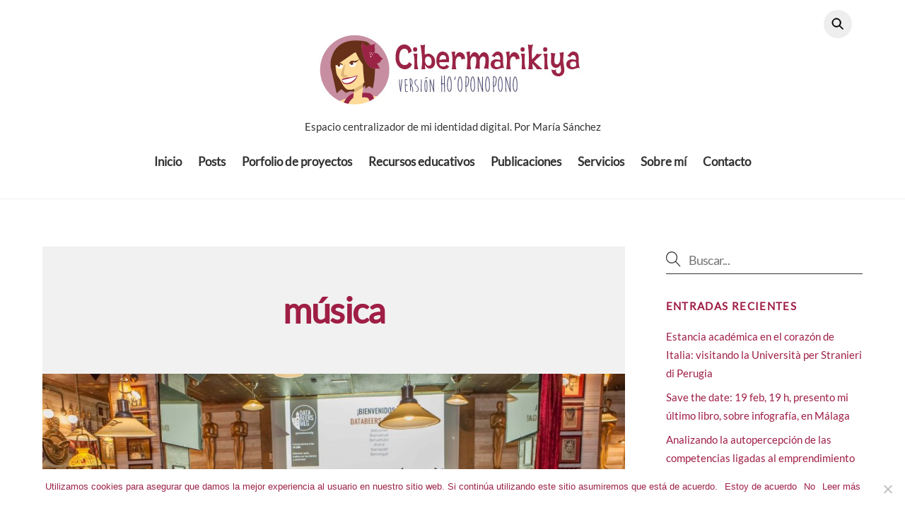

--- FILE ---
content_type: text/html; charset=UTF-8
request_url: https://www.cibermarikiya.com/tag/musica/
body_size: 21983
content:
<!DOCTYPE html>
<html lang="es">
<head>
        <meta charset="UTF-8">
        <meta name="viewport" content="width=device-width, initial-scale=1, minimum-scale=1">
        <style id="tb_inline_styles" data-no-optimize="1">.tb_animation_on{overflow-x:hidden}.themify_builder .wow{visibility:hidden;animation-fill-mode:both}[data-tf-animation]{will-change:transform,opacity,visibility}.themify_builder .tf_lax_done{transition-duration:.8s;transition-timing-function:cubic-bezier(.165,.84,.44,1)}[data-sticky-active].tb_sticky_scroll_active{z-index:1}[data-sticky-active].tb_sticky_scroll_active .hide-on-stick{display:none}@media(min-width:1281px){.hide-desktop{width:0!important;height:0!important;padding:0!important;visibility:hidden!important;margin:0!important;display:table-column!important;background:0!important;content-visibility:hidden;overflow:hidden!important}}@media(min-width:769px) and (max-width:1280px){.hide-tablet_landscape{width:0!important;height:0!important;padding:0!important;visibility:hidden!important;margin:0!important;display:table-column!important;background:0!important;content-visibility:hidden;overflow:hidden!important}}@media(min-width:681px) and (max-width:768px){.hide-tablet{width:0!important;height:0!important;padding:0!important;visibility:hidden!important;margin:0!important;display:table-column!important;background:0!important;content-visibility:hidden;overflow:hidden!important}}@media(max-width:680px){.hide-mobile{width:0!important;height:0!important;padding:0!important;visibility:hidden!important;margin:0!important;display:table-column!important;background:0!important;content-visibility:hidden;overflow:hidden!important}}@media(max-width:768px){div.module-gallery-grid{--galn:var(--galt)}}@media(max-width:680px){
                .themify_map.tf_map_loaded{width:100%!important}
                .ui.builder_button,.ui.nav li a{padding:.525em 1.15em}
                .fullheight>.row_inner:not(.tb_col_count_1){min-height:0}
                div.module-gallery-grid{--galn:var(--galm);gap:8px}
            }</style><noscript><style>.themify_builder .wow,.wow .tf_lazy{visibility:visible!important}</style></noscript>            <style id="tf_lazy_style" data-no-optimize="1">
                .tf_svg_lazy{
                    content-visibility:auto;
                    background-size:100% 25%!important;
                    background-repeat:no-repeat!important;
                    background-position:0 0, 0 33.4%,0 66.6%,0 100%!important;
                    transition:filter .3s linear!important;
                    filter:blur(25px)!important;                    transform:translateZ(0)
                }
                .tf_svg_lazy_loaded{
                    filter:blur(0)!important
                }
                [data-lazy]:is(.module,.module_row:not(.tb_first)),.module[data-lazy] .ui,.module_row[data-lazy]:not(.tb_first):is(>.row_inner,.module_column[data-lazy],.module_subrow[data-lazy]){
                    background-image:none!important
                }
            </style>
            <noscript>
                <style>
                    .tf_svg_lazy{
                        display:none!important
                    }
                </style>
            </noscript>
                    <style id="tf_lazy_common" data-no-optimize="1">
                        img{
                max-width:100%;
                height:auto
            }
                                    :where(.tf_in_flx,.tf_flx){display:inline-flex;flex-wrap:wrap;place-items:center}
            .tf_fa,:is(em,i) tf-lottie{display:inline-block;vertical-align:middle}:is(em,i) tf-lottie{width:1.5em;height:1.5em}.tf_fa{width:1em;height:1em;stroke-width:0;stroke:currentColor;overflow:visible;fill:currentColor;pointer-events:none;text-rendering:optimizeSpeed;buffered-rendering:static}#tf_svg symbol{overflow:visible}:where(.tf_lazy){position:relative;visibility:visible;display:block;opacity:.3}.wow .tf_lazy:not(.tf_swiper-slide){visibility:hidden;opacity:1}div.tf_audio_lazy audio{visibility:hidden;height:0;display:inline}.mejs-container{visibility:visible}.tf_iframe_lazy{transition:opacity .3s ease-in-out;min-height:10px}:where(.tf_flx),.tf_swiper-wrapper{display:flex}.tf_swiper-slide{flex-shrink:0;opacity:0;width:100%;height:100%}.tf_swiper-wrapper>br,.tf_lazy.tf_swiper-wrapper .tf_lazy:after,.tf_lazy.tf_swiper-wrapper .tf_lazy:before{display:none}.tf_lazy:after,.tf_lazy:before{content:'';display:inline-block;position:absolute;width:10px!important;height:10px!important;margin:0 3px;top:50%!important;inset-inline:auto 50%!important;border-radius:100%;background-color:currentColor;visibility:visible;animation:tf-hrz-loader infinite .75s cubic-bezier(.2,.68,.18,1.08)}.tf_lazy:after{width:6px!important;height:6px!important;inset-inline:50% auto!important;margin-top:3px;animation-delay:-.4s}@keyframes tf-hrz-loader{0%,100%{transform:scale(1);opacity:1}50%{transform:scale(.1);opacity:.6}}.tf_lazy_lightbox{position:fixed;background:rgba(11,11,11,.8);color:#ccc;top:0;left:0;display:flex;align-items:center;justify-content:center;z-index:999}.tf_lazy_lightbox .tf_lazy:after,.tf_lazy_lightbox .tf_lazy:before{background:#fff}.tf_vd_lazy,tf-lottie{display:flex;flex-wrap:wrap}tf-lottie{aspect-ratio:1.777}.tf_w.tf_vd_lazy video{width:100%;height:auto;position:static;object-fit:cover}
        </style>
        <link type="image/png" href="https://cibermarikiya.com/wp-content/uploads/2023/10/favicon.png" rel="apple-touch-icon" /><link type="image/png" href="https://cibermarikiya.com/wp-content/uploads/2023/10/favicon.png" rel="icon" /><meta name='robots' content='index, follow, max-image-preview:large, max-snippet:-1, max-video-preview:-1' />

	<!-- This site is optimized with the Yoast SEO plugin v23.4 - https://yoast.com/wordpress/plugins/seo/ -->
	<title>música Archivos - Cibermarikiya 3.0</title>
	<link rel="canonical" href="https://www.cibermarikiya.com/tag/musica/" />
	<meta property="og:locale" content="es_ES" />
	<meta property="og:type" content="article" />
	<meta property="og:title" content="música Archivos - Cibermarikiya 3.0" />
	<meta property="og:url" content="https://www.cibermarikiya.com/tag/musica/" />
	<meta property="og:site_name" content="Cibermarikiya 3.0" />
	<meta property="og:image" content="https://www.cibermarikiya.com/wp-content/uploads/2015/09/cibermarikiya-social.jpg" />
	<meta property="og:image:width" content="494" />
	<meta property="og:image:height" content="281" />
	<meta property="og:image:type" content="image/jpeg" />
	<script type="application/ld+json" class="yoast-schema-graph">{"@context":"https://schema.org","@graph":[{"@type":"CollectionPage","@id":"https://www.cibermarikiya.com/tag/musica/","url":"https://www.cibermarikiya.com/tag/musica/","name":"música Archivos - Cibermarikiya 3.0","isPartOf":{"@id":"https://www.cibermarikiya.com/#website"},"primaryImageOfPage":{"@id":"https://www.cibermarikiya.com/tag/musica/#primaryimage"},"image":{"@id":"https://www.cibermarikiya.com/tag/musica/#primaryimage"},"thumbnailUrl":"https://www.cibermarikiya.com/wp-content/uploads/2018/09/03databeers-scaled.jpg","inLanguage":"es"},{"@type":"ImageObject","inLanguage":"es","@id":"https://www.cibermarikiya.com/tag/musica/#primaryimage","url":"https://www.cibermarikiya.com/wp-content/uploads/2018/09/03databeers-scaled.jpg","contentUrl":"https://www.cibermarikiya.com/wp-content/uploads/2018/09/03databeers-scaled.jpg","width":2560,"height":1707},{"@type":"WebSite","@id":"https://www.cibermarikiya.com/#website","url":"https://www.cibermarikiya.com/","name":"Cibermarikiya 3.0","description":"Espacio centralizador de mi identidad digital. Por María Sánchez","potentialAction":[{"@type":"SearchAction","target":{"@type":"EntryPoint","urlTemplate":"https://www.cibermarikiya.com/?s={search_term_string}"},"query-input":{"@type":"PropertyValueSpecification","valueRequired":true,"valueName":"search_term_string"}}],"inLanguage":"es"}]}</script>
	<!-- / Yoast SEO plugin. -->


<link rel="alternate" type="application/rss+xml" title="Cibermarikiya 3.0 &raquo; Feed" href="https://www.cibermarikiya.com/feed/" />
<link rel="alternate" type="application/rss+xml" title="Cibermarikiya 3.0 &raquo; Feed de los comentarios" href="https://www.cibermarikiya.com/comments/feed/" />
<link rel="alternate" type="application/rss+xml" title="Cibermarikiya 3.0 &raquo; Etiqueta música del feed" href="https://www.cibermarikiya.com/tag/musica/feed/" />
<link rel="preload" href="https://www.cibermarikiya.com/wp-content/plugins/gallery-videos/admin/css/tsvg-block.css?ver=cadbf21c68531642eb8e90737edac8c4" as="style"><link rel='stylesheet' id='tsvg-block-css-css' href='https://www.cibermarikiya.com/wp-content/plugins/gallery-videos/admin/css/tsvg-block.css?ver=cadbf21c68531642eb8e90737edac8c4' media='all' />
<style id='global-styles-inline-css'>
:root{--wp--preset--aspect-ratio--square: 1;--wp--preset--aspect-ratio--4-3: 4/3;--wp--preset--aspect-ratio--3-4: 3/4;--wp--preset--aspect-ratio--3-2: 3/2;--wp--preset--aspect-ratio--2-3: 2/3;--wp--preset--aspect-ratio--16-9: 16/9;--wp--preset--aspect-ratio--9-16: 9/16;--wp--preset--color--black: #000000;--wp--preset--color--cyan-bluish-gray: #abb8c3;--wp--preset--color--white: #ffffff;--wp--preset--color--pale-pink: #f78da7;--wp--preset--color--vivid-red: #cf2e2e;--wp--preset--color--luminous-vivid-orange: #ff6900;--wp--preset--color--luminous-vivid-amber: #fcb900;--wp--preset--color--light-green-cyan: #7bdcb5;--wp--preset--color--vivid-green-cyan: #00d084;--wp--preset--color--pale-cyan-blue: #8ed1fc;--wp--preset--color--vivid-cyan-blue: #0693e3;--wp--preset--color--vivid-purple: #9b51e0;--wp--preset--gradient--vivid-cyan-blue-to-vivid-purple: linear-gradient(135deg,rgba(6,147,227,1) 0%,rgb(155,81,224) 100%);--wp--preset--gradient--light-green-cyan-to-vivid-green-cyan: linear-gradient(135deg,rgb(122,220,180) 0%,rgb(0,208,130) 100%);--wp--preset--gradient--luminous-vivid-amber-to-luminous-vivid-orange: linear-gradient(135deg,rgba(252,185,0,1) 0%,rgba(255,105,0,1) 100%);--wp--preset--gradient--luminous-vivid-orange-to-vivid-red: linear-gradient(135deg,rgba(255,105,0,1) 0%,rgb(207,46,46) 100%);--wp--preset--gradient--very-light-gray-to-cyan-bluish-gray: linear-gradient(135deg,rgb(238,238,238) 0%,rgb(169,184,195) 100%);--wp--preset--gradient--cool-to-warm-spectrum: linear-gradient(135deg,rgb(74,234,220) 0%,rgb(151,120,209) 20%,rgb(207,42,186) 40%,rgb(238,44,130) 60%,rgb(251,105,98) 80%,rgb(254,248,76) 100%);--wp--preset--gradient--blush-light-purple: linear-gradient(135deg,rgb(255,206,236) 0%,rgb(152,150,240) 100%);--wp--preset--gradient--blush-bordeaux: linear-gradient(135deg,rgb(254,205,165) 0%,rgb(254,45,45) 50%,rgb(107,0,62) 100%);--wp--preset--gradient--luminous-dusk: linear-gradient(135deg,rgb(255,203,112) 0%,rgb(199,81,192) 50%,rgb(65,88,208) 100%);--wp--preset--gradient--pale-ocean: linear-gradient(135deg,rgb(255,245,203) 0%,rgb(182,227,212) 50%,rgb(51,167,181) 100%);--wp--preset--gradient--electric-grass: linear-gradient(135deg,rgb(202,248,128) 0%,rgb(113,206,126) 100%);--wp--preset--gradient--midnight: linear-gradient(135deg,rgb(2,3,129) 0%,rgb(40,116,252) 100%);--wp--preset--font-size--small: 13px;--wp--preset--font-size--medium: 20px;--wp--preset--font-size--large: 36px;--wp--preset--font-size--x-large: 42px;--wp--preset--spacing--20: 0.44rem;--wp--preset--spacing--30: 0.67rem;--wp--preset--spacing--40: 1rem;--wp--preset--spacing--50: 1.5rem;--wp--preset--spacing--60: 2.25rem;--wp--preset--spacing--70: 3.38rem;--wp--preset--spacing--80: 5.06rem;--wp--preset--shadow--natural: 6px 6px 9px rgba(0, 0, 0, 0.2);--wp--preset--shadow--deep: 12px 12px 50px rgba(0, 0, 0, 0.4);--wp--preset--shadow--sharp: 6px 6px 0px rgba(0, 0, 0, 0.2);--wp--preset--shadow--outlined: 6px 6px 0px -3px rgba(255, 255, 255, 1), 6px 6px rgba(0, 0, 0, 1);--wp--preset--shadow--crisp: 6px 6px 0px rgba(0, 0, 0, 1);}:where(body) { margin: 0; }.wp-site-blocks > .alignleft { float: left; margin-right: 2em; }.wp-site-blocks > .alignright { float: right; margin-left: 2em; }.wp-site-blocks > .aligncenter { justify-content: center; margin-left: auto; margin-right: auto; }:where(.wp-site-blocks) > * { margin-block-start: 24px; margin-block-end: 0; }:where(.wp-site-blocks) > :first-child { margin-block-start: 0; }:where(.wp-site-blocks) > :last-child { margin-block-end: 0; }:root { --wp--style--block-gap: 24px; }:root :where(.is-layout-flow) > :first-child{margin-block-start: 0;}:root :where(.is-layout-flow) > :last-child{margin-block-end: 0;}:root :where(.is-layout-flow) > *{margin-block-start: 24px;margin-block-end: 0;}:root :where(.is-layout-constrained) > :first-child{margin-block-start: 0;}:root :where(.is-layout-constrained) > :last-child{margin-block-end: 0;}:root :where(.is-layout-constrained) > *{margin-block-start: 24px;margin-block-end: 0;}:root :where(.is-layout-flex){gap: 24px;}:root :where(.is-layout-grid){gap: 24px;}.is-layout-flow > .alignleft{float: left;margin-inline-start: 0;margin-inline-end: 2em;}.is-layout-flow > .alignright{float: right;margin-inline-start: 2em;margin-inline-end: 0;}.is-layout-flow > .aligncenter{margin-left: auto !important;margin-right: auto !important;}.is-layout-constrained > .alignleft{float: left;margin-inline-start: 0;margin-inline-end: 2em;}.is-layout-constrained > .alignright{float: right;margin-inline-start: 2em;margin-inline-end: 0;}.is-layout-constrained > .aligncenter{margin-left: auto !important;margin-right: auto !important;}.is-layout-constrained > :where(:not(.alignleft):not(.alignright):not(.alignfull)){margin-left: auto !important;margin-right: auto !important;}body .is-layout-flex{display: flex;}.is-layout-flex{flex-wrap: wrap;align-items: center;}.is-layout-flex > :is(*, div){margin: 0;}body .is-layout-grid{display: grid;}.is-layout-grid > :is(*, div){margin: 0;}body{padding-top: 0px;padding-right: 0px;padding-bottom: 0px;padding-left: 0px;}a:where(:not(.wp-element-button)){text-decoration: underline;}:root :where(.wp-element-button, .wp-block-button__link){background-color: #32373c;border-width: 0;color: #fff;font-family: inherit;font-size: inherit;line-height: inherit;padding: calc(0.667em + 2px) calc(1.333em + 2px);text-decoration: none;}.has-black-color{color: var(--wp--preset--color--black) !important;}.has-cyan-bluish-gray-color{color: var(--wp--preset--color--cyan-bluish-gray) !important;}.has-white-color{color: var(--wp--preset--color--white) !important;}.has-pale-pink-color{color: var(--wp--preset--color--pale-pink) !important;}.has-vivid-red-color{color: var(--wp--preset--color--vivid-red) !important;}.has-luminous-vivid-orange-color{color: var(--wp--preset--color--luminous-vivid-orange) !important;}.has-luminous-vivid-amber-color{color: var(--wp--preset--color--luminous-vivid-amber) !important;}.has-light-green-cyan-color{color: var(--wp--preset--color--light-green-cyan) !important;}.has-vivid-green-cyan-color{color: var(--wp--preset--color--vivid-green-cyan) !important;}.has-pale-cyan-blue-color{color: var(--wp--preset--color--pale-cyan-blue) !important;}.has-vivid-cyan-blue-color{color: var(--wp--preset--color--vivid-cyan-blue) !important;}.has-vivid-purple-color{color: var(--wp--preset--color--vivid-purple) !important;}.has-black-background-color{background-color: var(--wp--preset--color--black) !important;}.has-cyan-bluish-gray-background-color{background-color: var(--wp--preset--color--cyan-bluish-gray) !important;}.has-white-background-color{background-color: var(--wp--preset--color--white) !important;}.has-pale-pink-background-color{background-color: var(--wp--preset--color--pale-pink) !important;}.has-vivid-red-background-color{background-color: var(--wp--preset--color--vivid-red) !important;}.has-luminous-vivid-orange-background-color{background-color: var(--wp--preset--color--luminous-vivid-orange) !important;}.has-luminous-vivid-amber-background-color{background-color: var(--wp--preset--color--luminous-vivid-amber) !important;}.has-light-green-cyan-background-color{background-color: var(--wp--preset--color--light-green-cyan) !important;}.has-vivid-green-cyan-background-color{background-color: var(--wp--preset--color--vivid-green-cyan) !important;}.has-pale-cyan-blue-background-color{background-color: var(--wp--preset--color--pale-cyan-blue) !important;}.has-vivid-cyan-blue-background-color{background-color: var(--wp--preset--color--vivid-cyan-blue) !important;}.has-vivid-purple-background-color{background-color: var(--wp--preset--color--vivid-purple) !important;}.has-black-border-color{border-color: var(--wp--preset--color--black) !important;}.has-cyan-bluish-gray-border-color{border-color: var(--wp--preset--color--cyan-bluish-gray) !important;}.has-white-border-color{border-color: var(--wp--preset--color--white) !important;}.has-pale-pink-border-color{border-color: var(--wp--preset--color--pale-pink) !important;}.has-vivid-red-border-color{border-color: var(--wp--preset--color--vivid-red) !important;}.has-luminous-vivid-orange-border-color{border-color: var(--wp--preset--color--luminous-vivid-orange) !important;}.has-luminous-vivid-amber-border-color{border-color: var(--wp--preset--color--luminous-vivid-amber) !important;}.has-light-green-cyan-border-color{border-color: var(--wp--preset--color--light-green-cyan) !important;}.has-vivid-green-cyan-border-color{border-color: var(--wp--preset--color--vivid-green-cyan) !important;}.has-pale-cyan-blue-border-color{border-color: var(--wp--preset--color--pale-cyan-blue) !important;}.has-vivid-cyan-blue-border-color{border-color: var(--wp--preset--color--vivid-cyan-blue) !important;}.has-vivid-purple-border-color{border-color: var(--wp--preset--color--vivid-purple) !important;}.has-vivid-cyan-blue-to-vivid-purple-gradient-background{background: var(--wp--preset--gradient--vivid-cyan-blue-to-vivid-purple) !important;}.has-light-green-cyan-to-vivid-green-cyan-gradient-background{background: var(--wp--preset--gradient--light-green-cyan-to-vivid-green-cyan) !important;}.has-luminous-vivid-amber-to-luminous-vivid-orange-gradient-background{background: var(--wp--preset--gradient--luminous-vivid-amber-to-luminous-vivid-orange) !important;}.has-luminous-vivid-orange-to-vivid-red-gradient-background{background: var(--wp--preset--gradient--luminous-vivid-orange-to-vivid-red) !important;}.has-very-light-gray-to-cyan-bluish-gray-gradient-background{background: var(--wp--preset--gradient--very-light-gray-to-cyan-bluish-gray) !important;}.has-cool-to-warm-spectrum-gradient-background{background: var(--wp--preset--gradient--cool-to-warm-spectrum) !important;}.has-blush-light-purple-gradient-background{background: var(--wp--preset--gradient--blush-light-purple) !important;}.has-blush-bordeaux-gradient-background{background: var(--wp--preset--gradient--blush-bordeaux) !important;}.has-luminous-dusk-gradient-background{background: var(--wp--preset--gradient--luminous-dusk) !important;}.has-pale-ocean-gradient-background{background: var(--wp--preset--gradient--pale-ocean) !important;}.has-electric-grass-gradient-background{background: var(--wp--preset--gradient--electric-grass) !important;}.has-midnight-gradient-background{background: var(--wp--preset--gradient--midnight) !important;}.has-small-font-size{font-size: var(--wp--preset--font-size--small) !important;}.has-medium-font-size{font-size: var(--wp--preset--font-size--medium) !important;}.has-large-font-size{font-size: var(--wp--preset--font-size--large) !important;}.has-x-large-font-size{font-size: var(--wp--preset--font-size--x-large) !important;}
:root :where(.wp-block-pullquote){font-size: 1.5em;line-height: 1.6;}
</style>
<link rel="preload" href="https://www.cibermarikiya.com/wp-content/plugins/contact-form-7/includes/css/styles.css?ver=5.9.8" as="style"><link rel='stylesheet' id='contact-form-7-css' href='https://www.cibermarikiya.com/wp-content/plugins/contact-form-7/includes/css/styles.css?ver=5.9.8' media='all' />
<link rel="preload" href="https://www.cibermarikiya.com/wp-content/plugins/cookie-notice/css/front.min.css?ver=2.4.18" as="style"><link rel='stylesheet' id='cookie-notice-front-css' href='https://www.cibermarikiya.com/wp-content/plugins/cookie-notice/css/front.min.css?ver=2.4.18' media='all' />
<link rel="preload" href="https://www.cibermarikiya.com/wp-content/plugins/gallery-videos/public/css/tsvg-fonts.css?ver=2.3.7" as="style"><link rel='stylesheet' id='tsvg-fonts-css' href='https://www.cibermarikiya.com/wp-content/plugins/gallery-videos/public/css/tsvg-fonts.css?ver=2.3.7' media='all' />
<link rel="preload" href="https://www.cibermarikiya.com/wp-content/plugins/slideshare-widget-multislides/sshw_styles.css?ver=cadbf21c68531642eb8e90737edac8c4" as="style"><link rel='stylesheet' id='sshw-style-css' href='https://www.cibermarikiya.com/wp-content/plugins/slideshare-widget-multislides/sshw_styles.css?ver=cadbf21c68531642eb8e90737edac8c4' media='all' />
<link rel="preload" href="https://www.cibermarikiya.com/wp-content/plugins/social-media-widget/social_widget.css?ver=cadbf21c68531642eb8e90737edac8c4" as="style"><link rel='stylesheet' id='social-widget-css' href='https://www.cibermarikiya.com/wp-content/plugins/social-media-widget/social_widget.css?ver=cadbf21c68531642eb8e90737edac8c4' media='all' />
<link rel="preload" href="https://www.cibermarikiya.com/wp-content/plugins/slickr-flickr/styles/public.css?ver=2.6" as="style"><link rel='stylesheet' id='slickr-flickr-css' href='https://www.cibermarikiya.com/wp-content/plugins/slickr-flickr/styles/public.css?ver=2.6' media='all' />
<link rel="preload" href="https://www.cibermarikiya.com/wp-content/plugins/slickr-flickr/styles/lightGallery.css?ver=1.0" as="style"><link rel='stylesheet' id='slickr-flickr-lightbox-css' href='https://www.cibermarikiya.com/wp-content/plugins/slickr-flickr/styles/lightGallery.css?ver=1.0' media='all' />
<link rel="preload" href="https://www.cibermarikiya.com/wp-includes/css/dashicons.min.css?ver=cadbf21c68531642eb8e90737edac8c4" as="style"><link rel='stylesheet' id='dashicons-css' href='https://www.cibermarikiya.com/wp-includes/css/dashicons.min.css?ver=cadbf21c68531642eb8e90737edac8c4' media='all' />
<link rel="preload" href="https://www.cibermarikiya.com/wp-includes/js/thickbox/thickbox.css?ver=cadbf21c68531642eb8e90737edac8c4" as="style"><link rel='stylesheet' id='thickbox-css' href='https://www.cibermarikiya.com/wp-includes/js/thickbox/thickbox.css?ver=cadbf21c68531642eb8e90737edac8c4' media='all' />
<link rel="preload" href="https://www.cibermarikiya.com/wp-content/plugins/slickr-flickr/galleria/themes/classic/galleria.classic.css?ver=1.5.7" as="style"><link rel='stylesheet' id='galleria-classic-css' href='https://www.cibermarikiya.com/wp-content/plugins/slickr-flickr/galleria/themes/classic/galleria.classic.css?ver=1.5.7' media='all' />
<script src="https://www.cibermarikiya.com/wp-includes/js/jquery/jquery.min.js?ver=3.7.1" id="jquery-core-js"></script>
<script id="cookie-notice-front-js-before">
var cnArgs = {"ajaxUrl":"https:\/\/www.cibermarikiya.com\/wp-admin\/admin-ajax.php","nonce":"89e41b8a3d","hideEffect":"fade","position":"bottom","onScroll":true,"onScrollOffset":100,"onClick":false,"cookieName":"cookie_notice_accepted","cookieTime":15811200,"cookieTimeRejected":2592000,"globalCookie":false,"redirection":false,"cache":false,"revokeCookies":false,"revokeCookiesOpt":"automatic"};
</script>
<script src="https://www.cibermarikiya.com/wp-content/plugins/cookie-notice/js/front.min.js?ver=2.4.18" id="cookie-notice-front-js"></script>
<script src="https://www.cibermarikiya.com/wp-content/plugins/slickr-flickr/scripts/lightGallery.min.js?ver=1.0" id="slickr-flickr-lightbox-js"></script>
<script id="thickbox-js-extra">
var thickboxL10n = {"next":"Siguiente >","prev":"< Anterior","image":"Imagen","of":"de","close":"Cerrar","noiframes":"Esta funci\u00f3n necesita frames integrados. Tienes los iframes desactivados o tu navegador no es compatible.","loadingAnimation":"https:\/\/www.cibermarikiya.com\/wp-includes\/js\/thickbox\/loadingAnimation.gif"};
</script>
<script src="https://www.cibermarikiya.com/wp-includes/js/thickbox/thickbox.js?ver=3.1-20121105" id="thickbox-js"></script>
<script src="https://www.cibermarikiya.com/wp-content/plugins/slickr-flickr/galleria/galleria-1.5.7.min.js?ver=1.5.7" id="galleria-js"></script>
<script src="https://www.cibermarikiya.com/wp-content/plugins/slickr-flickr/galleria/themes/classic/galleria.classic.min.js?ver=1.5.7" id="galleria-classic-js"></script>
<script src="https://www.cibermarikiya.com/wp-content/plugins/slickr-flickr/scripts/responsiveslides.min.js?ver=1.54" id="rslides-js"></script>
<script src="https://www.cibermarikiya.com/wp-content/plugins/slickr-flickr/scripts/public.js?ver=2.6" id="slickr-flickr-js"></script>
<link rel="https://api.w.org/" href="https://www.cibermarikiya.com/wp-json/" /><link rel="alternate" title="JSON" type="application/json" href="https://www.cibermarikiya.com/wp-json/wp/v2/tags/641" />
        <style>
            .wuc-overlay{ background-image: url('https://www.cibermarikiya.com/wp-content/plugins/wp-construction-mode//inc/img/construction.jpg'); }
            #wuc-wrapper #wuc-box h2.title,
            #wuc-box .subtitle,
            #defaultCountdown,
            #defaultCountdown span{ color: #fff }
        </style>
        
	<style>
	@keyframes themifyAnimatedBG{
		0%{background-color:#33baab}100%{background-color:#e33b9e}50%{background-color:#4961d7}33.3%{background-color:#2ea85c}25%{background-color:#2bb8ed}20%{background-color:#dd5135}
	}
	.module_row.animated-bg{
		animation:themifyAnimatedBG 30000ms infinite alternate
	}
	</style>
	<style>.recentcomments a{display:inline !important;padding:0 !important;margin:0 !important;}</style><!-- Google tag (gtag.js) -->
<script async src="https://www.googletagmanager.com/gtag/js?id=G-XBMFDWDBZV"></script>
<script>
  window.dataLayer = window.dataLayer || [];
  function gtag(){dataLayer.push(arguments);}
  gtag('js', new Date());

  gtag('config', 'G-XBMFDWDBZV');
</script><link rel="prefetch" href="https://www.cibermarikiya.com/wp-content/themes/themify-ultra/js/themify-script.js?ver=7.7.8" as="script" fetchpriority="low"><link rel="prefetch" href="https://www.cibermarikiya.com/wp-content/themes/themify-ultra/themify/js/modules/themify-sidemenu.js?ver=7.8.6" as="script" fetchpriority="low"><link rel="preload" href="https://www.cibermarikiya.com/wp-content/uploads/2015/09/cabeceraciber2015_defi-01.jpg" as="image"><style id="tf_gf_fonts_style">@font-face{font-family:'Lato';font-style:italic;font-display:swap;src:url(https://fonts.gstatic.com/s/lato/v25/S6u8w4BMUTPHjxsAUi-qJCY.woff2) format('woff2');unicode-range:U+0100-02BA,U+02BD-02C5,U+02C7-02CC,U+02CE-02D7,U+02DD-02FF,U+0304,U+0308,U+0329,U+1D00-1DBF,U+1E00-1E9F,U+1EF2-1EFF,U+2020,U+20A0-20AB,U+20AD-20C0,U+2113,U+2C60-2C7F,U+A720-A7FF;}@font-face{font-family:'Lato';font-style:italic;font-display:swap;src:url(https://fonts.gstatic.com/s/lato/v25/S6u8w4BMUTPHjxsAXC-q.woff2) format('woff2');unicode-range:U+0000-00FF,U+0131,U+0152-0153,U+02BB-02BC,U+02C6,U+02DA,U+02DC,U+0304,U+0308,U+0329,U+2000-206F,U+20AC,U+2122,U+2191,U+2193,U+2212,U+2215,U+FEFF,U+FFFD;}@font-face{font-family:'Lato';font-display:swap;src:url(https://fonts.gstatic.com/s/lato/v25/S6uyw4BMUTPHjxAwXjeu.woff2) format('woff2');unicode-range:U+0100-02BA,U+02BD-02C5,U+02C7-02CC,U+02CE-02D7,U+02DD-02FF,U+0304,U+0308,U+0329,U+1D00-1DBF,U+1E00-1E9F,U+1EF2-1EFF,U+2020,U+20A0-20AB,U+20AD-20C0,U+2113,U+2C60-2C7F,U+A720-A7FF;}@font-face{font-family:'Lato';font-display:swap;src:url(https://fonts.gstatic.com/s/lato/v25/S6uyw4BMUTPHjx4wXg.woff2) format('woff2');unicode-range:U+0000-00FF,U+0131,U+0152-0153,U+02BB-02BC,U+02C6,U+02DA,U+02DC,U+0304,U+0308,U+0329,U+2000-206F,U+20AC,U+2122,U+2191,U+2193,U+2212,U+2215,U+FEFF,U+FFFD;}@font-face{font-family:'Playfair Display';font-style:italic;font-display:swap;src:url(https://fonts.gstatic.com/s/playfairdisplay/v40/nuFkD-vYSZviVYUb_rj3ij__anPXDTnohkk72xU.woff2) format('woff2');unicode-range:U+0301,U+0400-045F,U+0490-0491,U+04B0-04B1,U+2116;}@font-face{font-family:'Playfair Display';font-style:italic;font-display:swap;src:url(https://fonts.gstatic.com/s/playfairdisplay/v40/nuFkD-vYSZviVYUb_rj3ij__anPXDTnojUk72xU.woff2) format('woff2');unicode-range:U+0102-0103,U+0110-0111,U+0128-0129,U+0168-0169,U+01A0-01A1,U+01AF-01B0,U+0300-0301,U+0303-0304,U+0308-0309,U+0323,U+0329,U+1EA0-1EF9,U+20AB;}@font-face{font-family:'Playfair Display';font-style:italic;font-display:swap;src:url(https://fonts.gstatic.com/s/playfairdisplay/v40/nuFkD-vYSZviVYUb_rj3ij__anPXDTnojEk72xU.woff2) format('woff2');unicode-range:U+0100-02BA,U+02BD-02C5,U+02C7-02CC,U+02CE-02D7,U+02DD-02FF,U+0304,U+0308,U+0329,U+1D00-1DBF,U+1E00-1E9F,U+1EF2-1EFF,U+2020,U+20A0-20AB,U+20AD-20C0,U+2113,U+2C60-2C7F,U+A720-A7FF;}@font-face{font-family:'Playfair Display';font-style:italic;font-display:swap;src:url(https://fonts.gstatic.com/s/playfairdisplay/v40/nuFkD-vYSZviVYUb_rj3ij__anPXDTnogkk7.woff2) format('woff2');unicode-range:U+0000-00FF,U+0131,U+0152-0153,U+02BB-02BC,U+02C6,U+02DA,U+02DC,U+0304,U+0308,U+0329,U+2000-206F,U+20AC,U+2122,U+2191,U+2193,U+2212,U+2215,U+FEFF,U+FFFD;}@font-face{font-family:'Playfair Display';font-style:italic;font-weight:700;font-display:swap;src:url(https://fonts.gstatic.com/s/playfairdisplay/v40/nuFkD-vYSZviVYUb_rj3ij__anPXDTnohkk72xU.woff2) format('woff2');unicode-range:U+0301,U+0400-045F,U+0490-0491,U+04B0-04B1,U+2116;}@font-face{font-family:'Playfair Display';font-style:italic;font-weight:700;font-display:swap;src:url(https://fonts.gstatic.com/s/playfairdisplay/v40/nuFkD-vYSZviVYUb_rj3ij__anPXDTnojUk72xU.woff2) format('woff2');unicode-range:U+0102-0103,U+0110-0111,U+0128-0129,U+0168-0169,U+01A0-01A1,U+01AF-01B0,U+0300-0301,U+0303-0304,U+0308-0309,U+0323,U+0329,U+1EA0-1EF9,U+20AB;}@font-face{font-family:'Playfair Display';font-style:italic;font-weight:700;font-display:swap;src:url(https://fonts.gstatic.com/s/playfairdisplay/v40/nuFkD-vYSZviVYUb_rj3ij__anPXDTnojEk72xU.woff2) format('woff2');unicode-range:U+0100-02BA,U+02BD-02C5,U+02C7-02CC,U+02CE-02D7,U+02DD-02FF,U+0304,U+0308,U+0329,U+1D00-1DBF,U+1E00-1E9F,U+1EF2-1EFF,U+2020,U+20A0-20AB,U+20AD-20C0,U+2113,U+2C60-2C7F,U+A720-A7FF;}@font-face{font-family:'Playfair Display';font-style:italic;font-weight:700;font-display:swap;src:url(https://fonts.gstatic.com/s/playfairdisplay/v40/nuFkD-vYSZviVYUb_rj3ij__anPXDTnogkk7.woff2) format('woff2');unicode-range:U+0000-00FF,U+0131,U+0152-0153,U+02BB-02BC,U+02C6,U+02DA,U+02DC,U+0304,U+0308,U+0329,U+2000-206F,U+20AC,U+2122,U+2191,U+2193,U+2212,U+2215,U+FEFF,U+FFFD;}@font-face{font-family:'Playfair Display';font-style:italic;font-weight:900;font-display:swap;src:url(https://fonts.gstatic.com/s/playfairdisplay/v40/nuFkD-vYSZviVYUb_rj3ij__anPXDTnohkk72xU.woff2) format('woff2');unicode-range:U+0301,U+0400-045F,U+0490-0491,U+04B0-04B1,U+2116;}@font-face{font-family:'Playfair Display';font-style:italic;font-weight:900;font-display:swap;src:url(https://fonts.gstatic.com/s/playfairdisplay/v40/nuFkD-vYSZviVYUb_rj3ij__anPXDTnojUk72xU.woff2) format('woff2');unicode-range:U+0102-0103,U+0110-0111,U+0128-0129,U+0168-0169,U+01A0-01A1,U+01AF-01B0,U+0300-0301,U+0303-0304,U+0308-0309,U+0323,U+0329,U+1EA0-1EF9,U+20AB;}@font-face{font-family:'Playfair Display';font-style:italic;font-weight:900;font-display:swap;src:url(https://fonts.gstatic.com/s/playfairdisplay/v40/nuFkD-vYSZviVYUb_rj3ij__anPXDTnojEk72xU.woff2) format('woff2');unicode-range:U+0100-02BA,U+02BD-02C5,U+02C7-02CC,U+02CE-02D7,U+02DD-02FF,U+0304,U+0308,U+0329,U+1D00-1DBF,U+1E00-1E9F,U+1EF2-1EFF,U+2020,U+20A0-20AB,U+20AD-20C0,U+2113,U+2C60-2C7F,U+A720-A7FF;}@font-face{font-family:'Playfair Display';font-style:italic;font-weight:900;font-display:swap;src:url(https://fonts.gstatic.com/s/playfairdisplay/v40/nuFkD-vYSZviVYUb_rj3ij__anPXDTnogkk7.woff2) format('woff2');unicode-range:U+0000-00FF,U+0131,U+0152-0153,U+02BB-02BC,U+02C6,U+02DA,U+02DC,U+0304,U+0308,U+0329,U+2000-206F,U+20AC,U+2122,U+2191,U+2193,U+2212,U+2215,U+FEFF,U+FFFD;}@font-face{font-family:'Playfair Display';font-display:swap;src:url(https://fonts.gstatic.com/s/playfairdisplay/v40/nuFiD-vYSZviVYUb_rj3ij__anPXDTjYgFE_.woff2) format('woff2');unicode-range:U+0301,U+0400-045F,U+0490-0491,U+04B0-04B1,U+2116;}@font-face{font-family:'Playfair Display';font-display:swap;src:url(https://fonts.gstatic.com/s/playfairdisplay/v40/nuFiD-vYSZviVYUb_rj3ij__anPXDTPYgFE_.woff2) format('woff2');unicode-range:U+0102-0103,U+0110-0111,U+0128-0129,U+0168-0169,U+01A0-01A1,U+01AF-01B0,U+0300-0301,U+0303-0304,U+0308-0309,U+0323,U+0329,U+1EA0-1EF9,U+20AB;}@font-face{font-family:'Playfair Display';font-display:swap;src:url(https://fonts.gstatic.com/s/playfairdisplay/v40/nuFiD-vYSZviVYUb_rj3ij__anPXDTLYgFE_.woff2) format('woff2');unicode-range:U+0100-02BA,U+02BD-02C5,U+02C7-02CC,U+02CE-02D7,U+02DD-02FF,U+0304,U+0308,U+0329,U+1D00-1DBF,U+1E00-1E9F,U+1EF2-1EFF,U+2020,U+20A0-20AB,U+20AD-20C0,U+2113,U+2C60-2C7F,U+A720-A7FF;}@font-face{font-family:'Playfair Display';font-display:swap;src:url(https://fonts.gstatic.com/s/playfairdisplay/v40/nuFiD-vYSZviVYUb_rj3ij__anPXDTzYgA.woff2) format('woff2');unicode-range:U+0000-00FF,U+0131,U+0152-0153,U+02BB-02BC,U+02C6,U+02DA,U+02DC,U+0304,U+0308,U+0329,U+2000-206F,U+20AC,U+2122,U+2191,U+2193,U+2212,U+2215,U+FEFF,U+FFFD;}@font-face{font-family:'Playfair Display';font-weight:700;font-display:swap;src:url(https://fonts.gstatic.com/s/playfairdisplay/v40/nuFiD-vYSZviVYUb_rj3ij__anPXDTjYgFE_.woff2) format('woff2');unicode-range:U+0301,U+0400-045F,U+0490-0491,U+04B0-04B1,U+2116;}@font-face{font-family:'Playfair Display';font-weight:700;font-display:swap;src:url(https://fonts.gstatic.com/s/playfairdisplay/v40/nuFiD-vYSZviVYUb_rj3ij__anPXDTPYgFE_.woff2) format('woff2');unicode-range:U+0102-0103,U+0110-0111,U+0128-0129,U+0168-0169,U+01A0-01A1,U+01AF-01B0,U+0300-0301,U+0303-0304,U+0308-0309,U+0323,U+0329,U+1EA0-1EF9,U+20AB;}@font-face{font-family:'Playfair Display';font-weight:700;font-display:swap;src:url(https://fonts.gstatic.com/s/playfairdisplay/v40/nuFiD-vYSZviVYUb_rj3ij__anPXDTLYgFE_.woff2) format('woff2');unicode-range:U+0100-02BA,U+02BD-02C5,U+02C7-02CC,U+02CE-02D7,U+02DD-02FF,U+0304,U+0308,U+0329,U+1D00-1DBF,U+1E00-1E9F,U+1EF2-1EFF,U+2020,U+20A0-20AB,U+20AD-20C0,U+2113,U+2C60-2C7F,U+A720-A7FF;}@font-face{font-family:'Playfair Display';font-weight:700;font-display:swap;src:url(https://fonts.gstatic.com/s/playfairdisplay/v40/nuFiD-vYSZviVYUb_rj3ij__anPXDTzYgA.woff2) format('woff2');unicode-range:U+0000-00FF,U+0131,U+0152-0153,U+02BB-02BC,U+02C6,U+02DA,U+02DC,U+0304,U+0308,U+0329,U+2000-206F,U+20AC,U+2122,U+2191,U+2193,U+2212,U+2215,U+FEFF,U+FFFD;}@font-face{font-family:'Playfair Display';font-weight:900;font-display:swap;src:url(https://fonts.gstatic.com/s/playfairdisplay/v40/nuFiD-vYSZviVYUb_rj3ij__anPXDTjYgFE_.woff2) format('woff2');unicode-range:U+0301,U+0400-045F,U+0490-0491,U+04B0-04B1,U+2116;}@font-face{font-family:'Playfair Display';font-weight:900;font-display:swap;src:url(https://fonts.gstatic.com/s/playfairdisplay/v40/nuFiD-vYSZviVYUb_rj3ij__anPXDTPYgFE_.woff2) format('woff2');unicode-range:U+0102-0103,U+0110-0111,U+0128-0129,U+0168-0169,U+01A0-01A1,U+01AF-01B0,U+0300-0301,U+0303-0304,U+0308-0309,U+0323,U+0329,U+1EA0-1EF9,U+20AB;}@font-face{font-family:'Playfair Display';font-weight:900;font-display:swap;src:url(https://fonts.gstatic.com/s/playfairdisplay/v40/nuFiD-vYSZviVYUb_rj3ij__anPXDTLYgFE_.woff2) format('woff2');unicode-range:U+0100-02BA,U+02BD-02C5,U+02C7-02CC,U+02CE-02D7,U+02DD-02FF,U+0304,U+0308,U+0329,U+1D00-1DBF,U+1E00-1E9F,U+1EF2-1EFF,U+2020,U+20A0-20AB,U+20AD-20C0,U+2113,U+2C60-2C7F,U+A720-A7FF;}@font-face{font-family:'Playfair Display';font-weight:900;font-display:swap;src:url(https://fonts.gstatic.com/s/playfairdisplay/v40/nuFiD-vYSZviVYUb_rj3ij__anPXDTzYgA.woff2) format('woff2');unicode-range:U+0000-00FF,U+0131,U+0152-0153,U+02BB-02BC,U+02C6,U+02DA,U+02DC,U+0304,U+0308,U+0329,U+2000-206F,U+20AC,U+2122,U+2191,U+2193,U+2212,U+2215,U+FEFF,U+FFFD;}@font-face{font-family:'Public Sans';font-style:italic;font-display:swap;src:url(https://fonts.gstatic.com/s/publicsans/v21/ijwTs572Xtc6ZYQws9YVwnNDTJPax9k0.woff2) format('woff2');unicode-range:U+0102-0103,U+0110-0111,U+0128-0129,U+0168-0169,U+01A0-01A1,U+01AF-01B0,U+0300-0301,U+0303-0304,U+0308-0309,U+0323,U+0329,U+1EA0-1EF9,U+20AB;}@font-face{font-family:'Public Sans';font-style:italic;font-display:swap;src:url(https://fonts.gstatic.com/s/publicsans/v21/ijwTs572Xtc6ZYQws9YVwnNDTJLax9k0.woff2) format('woff2');unicode-range:U+0100-02BA,U+02BD-02C5,U+02C7-02CC,U+02CE-02D7,U+02DD-02FF,U+0304,U+0308,U+0329,U+1D00-1DBF,U+1E00-1E9F,U+1EF2-1EFF,U+2020,U+20A0-20AB,U+20AD-20C0,U+2113,U+2C60-2C7F,U+A720-A7FF;}@font-face{font-family:'Public Sans';font-style:italic;font-display:swap;src:url(https://fonts.gstatic.com/s/publicsans/v21/ijwTs572Xtc6ZYQws9YVwnNDTJzaxw.woff2) format('woff2');unicode-range:U+0000-00FF,U+0131,U+0152-0153,U+02BB-02BC,U+02C6,U+02DA,U+02DC,U+0304,U+0308,U+0329,U+2000-206F,U+20AC,U+2122,U+2191,U+2193,U+2212,U+2215,U+FEFF,U+FFFD;}@font-face{font-family:'Public Sans';font-style:italic;font-weight:700;font-display:swap;src:url(https://fonts.gstatic.com/s/publicsans/v21/ijwTs572Xtc6ZYQws9YVwnNDTJPax9k0.woff2) format('woff2');unicode-range:U+0102-0103,U+0110-0111,U+0128-0129,U+0168-0169,U+01A0-01A1,U+01AF-01B0,U+0300-0301,U+0303-0304,U+0308-0309,U+0323,U+0329,U+1EA0-1EF9,U+20AB;}@font-face{font-family:'Public Sans';font-style:italic;font-weight:700;font-display:swap;src:url(https://fonts.gstatic.com/s/publicsans/v21/ijwTs572Xtc6ZYQws9YVwnNDTJLax9k0.woff2) format('woff2');unicode-range:U+0100-02BA,U+02BD-02C5,U+02C7-02CC,U+02CE-02D7,U+02DD-02FF,U+0304,U+0308,U+0329,U+1D00-1DBF,U+1E00-1E9F,U+1EF2-1EFF,U+2020,U+20A0-20AB,U+20AD-20C0,U+2113,U+2C60-2C7F,U+A720-A7FF;}@font-face{font-family:'Public Sans';font-style:italic;font-weight:700;font-display:swap;src:url(https://fonts.gstatic.com/s/publicsans/v21/ijwTs572Xtc6ZYQws9YVwnNDTJzaxw.woff2) format('woff2');unicode-range:U+0000-00FF,U+0131,U+0152-0153,U+02BB-02BC,U+02C6,U+02DA,U+02DC,U+0304,U+0308,U+0329,U+2000-206F,U+20AC,U+2122,U+2191,U+2193,U+2212,U+2215,U+FEFF,U+FFFD;}@font-face{font-family:'Public Sans';font-display:swap;src:url(https://fonts.gstatic.com/s/publicsans/v21/ijwRs572Xtc6ZYQws9YVwnNJfJ7Cww.woff2) format('woff2');unicode-range:U+0102-0103,U+0110-0111,U+0128-0129,U+0168-0169,U+01A0-01A1,U+01AF-01B0,U+0300-0301,U+0303-0304,U+0308-0309,U+0323,U+0329,U+1EA0-1EF9,U+20AB;}@font-face{font-family:'Public Sans';font-display:swap;src:url(https://fonts.gstatic.com/s/publicsans/v21/ijwRs572Xtc6ZYQws9YVwnNIfJ7Cww.woff2) format('woff2');unicode-range:U+0100-02BA,U+02BD-02C5,U+02C7-02CC,U+02CE-02D7,U+02DD-02FF,U+0304,U+0308,U+0329,U+1D00-1DBF,U+1E00-1E9F,U+1EF2-1EFF,U+2020,U+20A0-20AB,U+20AD-20C0,U+2113,U+2C60-2C7F,U+A720-A7FF;}@font-face{font-family:'Public Sans';font-display:swap;src:url(https://fonts.gstatic.com/s/publicsans/v21/ijwRs572Xtc6ZYQws9YVwnNGfJ4.woff2) format('woff2');unicode-range:U+0000-00FF,U+0131,U+0152-0153,U+02BB-02BC,U+02C6,U+02DA,U+02DC,U+0304,U+0308,U+0329,U+2000-206F,U+20AC,U+2122,U+2191,U+2193,U+2212,U+2215,U+FEFF,U+FFFD;}@font-face{font-family:'Public Sans';font-weight:700;font-display:swap;src:url(https://fonts.gstatic.com/s/publicsans/v21/ijwRs572Xtc6ZYQws9YVwnNJfJ7Cww.woff2) format('woff2');unicode-range:U+0102-0103,U+0110-0111,U+0128-0129,U+0168-0169,U+01A0-01A1,U+01AF-01B0,U+0300-0301,U+0303-0304,U+0308-0309,U+0323,U+0329,U+1EA0-1EF9,U+20AB;}@font-face{font-family:'Public Sans';font-weight:700;font-display:swap;src:url(https://fonts.gstatic.com/s/publicsans/v21/ijwRs572Xtc6ZYQws9YVwnNIfJ7Cww.woff2) format('woff2');unicode-range:U+0100-02BA,U+02BD-02C5,U+02C7-02CC,U+02CE-02D7,U+02DD-02FF,U+0304,U+0308,U+0329,U+1D00-1DBF,U+1E00-1E9F,U+1EF2-1EFF,U+2020,U+20A0-20AB,U+20AD-20C0,U+2113,U+2C60-2C7F,U+A720-A7FF;}@font-face{font-family:'Public Sans';font-weight:700;font-display:swap;src:url(https://fonts.gstatic.com/s/publicsans/v21/ijwRs572Xtc6ZYQws9YVwnNGfJ4.woff2) format('woff2');unicode-range:U+0000-00FF,U+0131,U+0152-0153,U+02BB-02BC,U+02C6,U+02DA,U+02DC,U+0304,U+0308,U+0329,U+2000-206F,U+20AC,U+2122,U+2191,U+2193,U+2212,U+2215,U+FEFF,U+FFFD;}</style><link rel="preload" fetchpriority="high" href="https://www.cibermarikiya.com/wp-content/uploads/themify-concate/3857413842/themify-3624598188.css" as="style"><link fetchpriority="high" id="themify_concate-css" rel="stylesheet" href="https://www.cibermarikiya.com/wp-content/uploads/themify-concate/3857413842/themify-3624598188.css"><link rel="preconnect" href="https://www.google-analytics.com"></head>
<body data-rsssl=1 class="archive tag tag-musica tag-641 cookies-not-set skin-ebook sidebar1 default_width no-home tb_animation_on ready-view header-block fixed-header-enabled footer-horizontal-left footer-menu-navigation-off sidemenu-active">
<a class="screen-reader-text skip-to-content" href="#content">Skip to content</a><svg id="tf_svg" style="display:none"><defs><symbol id="tf-ti-search" viewBox="0 0 32 32"><path d="m31.25 29.875-1.313 1.313-9.75-9.75a12.019 12.019 0 0 1-7.938 3c-6.75 0-12.25-5.5-12.25-12.25 0-3.25 1.25-6.375 3.563-8.688C5.875 1.25 8.937-.063 12.25-.063c6.75 0 12.25 5.5 12.25 12.25 0 3-1.125 5.813-3 7.938zm-19-7.312c5.688 0 10.313-4.688 10.313-10.375S17.938 1.813 12.25 1.813c-2.813 0-5.375 1.125-7.313 3.063-2 1.938-3.063 4.563-3.063 7.313 0 5.688 4.625 10.375 10.375 10.375z"/></symbol><symbol id="tf-fas-comment" viewBox="0 0 32 32"><path d="M16 2q6.63 0 11.31 3.81t4.7 9.2-4.7 9.18T16 28q-3.5 0-6.69-1.19-4.06 3.2-8.81 3.2-.13 0-.25-.1t-.19-.22q-.12-.31.1-.53t.75-.88 1.4-2.19 1.25-2.9Q0 19.63 0 15q0-5.37 4.69-9.19T15.99 2z"/></symbol><symbol id="tf-fab-twitter" viewBox="0 0 32 32"><path d="M28.69 9.5q.06.25.06.81 0 3.32-1.25 6.6t-3.53 6-5.9 4.4-8 1.7Q4.56 29 0 26.05q.69.07 1.56.07 4.57 0 8.2-2.82-2.2 0-3.85-1.28T3.63 18.8q.62.07 1.19.07.87 0 1.75-.2-1.5-.3-2.7-1.24T2 15.16t-.69-2.9v-.13q1.38.8 2.94.87-2.94-2-2.94-5.5 0-1.75.94-3.31Q4.7 7.25 8.22 9.06t7.53 2q-.12-.75-.12-1.5 0-2.69 1.9-4.62T22.13 3Q25 3 26.94 5.06q2.25-.43 4.19-1.56-.75 2.31-2.88 3.63 1.88-.25 3.75-1.07-1.37 2-3.31 3.44z"/></symbol><symbol id="tf-fab-linkedin" viewBox="0 0 32 32"><path d="M26 2q.81 0 1.4.6T28 4v24q0 .81-.6 1.4T26 30H2q-.81 0-1.4-.6T0 28V4q0-.81.6-1.4T2 2h24zM8.44 26h.06V12.62H4.31V26h4.13zM6.38 10.81q1 0 1.71-.72t.72-1.68-.72-1.7T6.37 6t-1.68.72-.7 1.69.7 1.68 1.68.72zM24 26v-7.31q0-1.5-.19-2.57t-.69-1.96-1.53-1.38-2.53-.47q-1.44 0-2.47.63t-1.47 1.5h-.06v-1.82h-4V26h4.19v-6.63q0-1.56.5-2.5t1.94-.93q.75 0 1.25.3t.65.95.22 1.09.07 1.22V26H24z"/></symbol><symbol id="tf-fab-facebook" viewBox="0 0 17 32"><path d="M13.5 5.31q-1.13 0-1.78.38t-.85.94-.18 1.43V12H16l-.75 5.69h-4.56V32H4.8V17.7H0V12h4.8V7.5q0-3.56 2-5.53T12.13 0q2.68 0 4.37.25v5.06h-3z"/></symbol><symbol id="tf-fab-slideshare" viewBox="0 0 32 32"><path d="M11.72 9.63q1.6 0 2.72 1.03t1.12 2.53-1.12 2.56-2.72 1.06T9 15.75t-1.13-2.56T9 10.66t2.72-1.03zm9 0q1.6 0 2.72 1.03t1.12 2.53-1.12 2.56-2.72 1.06-2.75-1.06-1.16-2.56 1.16-2.53 2.75-1.03zm9.78 5.62q.69-.5 1.06-.03t-.06 1.15q-2.19 2.63-6.63 4.5 1.88 6.38-1.5 9.63-2.12 2.06-4.62 1.38-2.38-.63-2.31-3.25v-5.88q-.2 0-.47-.1t-.4-.09v6.06q.06 2.57-2.32 3.25-2.5.7-4.63-1.37-3.37-3.25-1.43-9.69-4.5-1.81-6.7-4.5-.43-.62-.05-1.1t1.06.04q.06 0 .22.1t.22.15V3.12q0-1.3.84-2.21T4.81 0h22.44q.75 0 1.4.4t1.07 1.13.4 1.6V15.5zm-1.94 1.19V4.5q0-1-.25-1.63t-.78-.9T26 1.69H6.2q-1.5 0-2.03.6T3.63 4.5v12.06q1.93 1 4 1.44t3.34.38 2.53-.07q1.19-.06 1.69.44.62.63 1.25 1.13.12-1.7 2.12-1.57 1.2 0 2.5.07t3.44-.4 4.06-1.54z"/></symbol></defs></svg><script> </script><div id="pagewrap" class="tf_box hfeed site">
					<div id="headerwrap"  class=' tf_box'>

			
										                                                    <div class="header-icons tf_hide">
                                <a id="menu-icon" class="tf_inline_b tf_text_dec" href="#mobile-menu" aria-label="Menu"><span class="menu-icon-inner tf_inline_b tf_vmiddle tf_overflow"></span><span class="screen-reader-text">Menu</span></a>
				                            </div>
                        
			<header id="header" class="tf_box pagewidth tf_clearfix" itemscope="itemscope" itemtype="https://schema.org/WPHeader">

	            
	            <div class="header-bar tf_box">
				    <div id="site-logo"><a href="https://www.cibermarikiya.com" title="Cibermarikiya 3.0"><img  src="https://www.cibermarikiya.com/wp-content/uploads/2015/09/cabeceraciber2015_defi-01.jpg" alt="Cibermarikiya 3.0" class="site-logo-image" data-tf-not-load="1" fetchpriority="high"></a></div><div id="site-description" class="site-description"><span>Espacio centralizador de mi identidad digital. Por María Sánchez</span></div>				</div>
				<!-- /.header-bar -->

									<div id="mobile-menu" class="sidemenu sidemenu-off tf_scrollbar">
												
						<div class="navbar-wrapper tf_clearfix">
                            																						<div class="social-widget tf_inline_b tf_vmiddle">
																	    								</div>
								<!-- /.social-widget -->
							
							<div id="searchform-wrap"><div class="tf_search_form tf_s_dropdown" data-lazy="1" data-ajax="">
    <form role="search" method="get" id="searchform" class="tf_rel " action="https://www.cibermarikiya.com/">
            <div class="tf_icon_wrap icon-search"><svg  aria-label="Search" class="tf_fa tf-ti-search" role="img"><use href="#tf-ti-search"></use></svg></div>
            <input type="text" name="s" id="s" title="Search" placeholder="Search" value="" />

            
        
    </form>
</div>
</div>
							
							<nav id="main-nav-wrap" itemscope="itemscope" itemtype="https://schema.org/SiteNavigationElement">
								<ul id="main-nav" class="main-nav tf_clearfix tf_box"><li  id="menu-item-4380" class="menu-item-page-4328 menu-item menu-item-type-post_type menu-item-object-page menu-item-home menu-item-4380"><a  href="https://www.cibermarikiya.com/">Inicio</a> </li>
<li  id="menu-item-4335" class="menu-item-page-5 menu-item menu-item-type-post_type menu-item-object-page  menu-item-4335"><a  href="https://www.cibermarikiya.com/mispost/">Posts</a> </li>
<li  id="menu-item-4379" class="menu-item-page-4372 menu-item menu-item-type-post_type menu-item-object-page menu-item-4379"><a  href="https://www.cibermarikiya.com/mis-proyectos/">Porfolio de proyectos</a> </li>
<li  id="menu-item-4591" class="menu-item-page-4423 menu-item menu-item-type-post_type menu-item-object-page menu-item-4591"><a  href="https://www.cibermarikiya.com/recursos/">Recursos educativos</a> </li>
<li  id="menu-item-4382" class="menu-item-page-8 menu-item menu-item-type-post_type menu-item-object-page menu-item-4382"><a  href="https://www.cibermarikiya.com/publicaciones/">Publicaciones</a> </li>
<li  id="menu-item-4611" class="menu-item-page-4607 menu-item menu-item-type-post_type menu-item-object-page menu-item-4611"><a  href="https://www.cibermarikiya.com/colaboramos/">Servicios</a> </li>
<li  id="menu-item-6582" class="menu-item-page-4587 menu-item menu-item-type-post_type menu-item-object-page menu-item-6582"><a  href="https://www.cibermarikiya.com/sobre-mi/">Sobre mí</a> </li>
<li  id="menu-item-6083" class="menu-item-page-6081 menu-item menu-item-type-post_type menu-item-object-page menu-item-6083"><a  href="https://www.cibermarikiya.com/contacto/">Contacto</a> </li>
</ul>							</nav>
							<!-- /#main-nav-wrap -->
                                                    </div>

																				<!-- /header-widgets -->
						
							<a id="menu-icon-close" aria-label="Close menu" class="tf_close tf_hide" href="#"><span class="screen-reader-text">Close Menu</span></a>

																	</div><!-- #mobile-menu -->
                     					<!-- /#mobile-menu -->
				
				
				
			</header>
			<!-- /#header -->
				        
		</div>
		<!-- /#headerwrap -->
	
	<div id="body" class="tf_box tf_clear tf_mw tf_clearfix">
		
	<!-- layout-container -->
<div id="layout" class="pagewidth tf_box tf_clearfix">
        <!-- content -->
    <main id="content" class="tf_box tf_clearfix">
	 <h1 itemprop="name" class="page-title">música </h1>        <div  id="loops-wrapper" class="loops-wrapper infinite classic list-post tf_clear tf_clearfix" data-lazy="1">
                    <article id="post-5927" class="post tf_clearfix post-5927 type-post status-publish format-standard has-post-thumbnail hentry category-cultura-digital category-datos category-emprendimiento category-innovacion category-internet category-tics category-transformacion-digital tag-analisis tag-big-data tag-blockchain tag-chatbots tag-databeers tag-databeersmlg tag-datos tag-divulgacion tag-evento tag-malaga tag-musica tag-networking tag-radio tag-sonido tag-transferencia tag-visualizacion has-post-title has-post-date has-post-category has-post-tag has-post-comment has-post-author ">
	    
	                <figure class="post-image tf_clearfix">
                                                            <a href="https://www.cibermarikiya.com/databeers-malaga-continua-creciendo-mas-de-150-asistentes-al-ultimo-evento-sobre-datos-e-industria-musical-el-pasado-6-de-septiembre/">
                                        <img data-tf-not-load="1" decoding="async" src="https://www.cibermarikiya.com/wp-content/uploads/2018/09/03databeers-1024x683-1160x665.jpg" width="1160" height="665" class="wp-post-image wp-image-5974" title="03databeers" alt="03databeers">                                                                    </a>
                                                                </figure>
                    	<div class="post-content">
		<div class="post-content-inner">

								<div class="post-date-wrap">
		<time class="post-date entry-date updated" datetime="2018-09-07">
								<span class="day">07</span> <span class="month">09</span> <span class="year">2018</span> 				</time>
	</div><!-- .post-date-wrap -->
				
			<h2 class="post-title entry-title"><a href="https://www.cibermarikiya.com/databeers-malaga-continua-creciendo-mas-de-150-asistentes-al-ultimo-evento-sobre-datos-e-industria-musical-el-pasado-6-de-septiembre/">Databeers Málaga continúa creciendo: más de 150 asistentes al último evento, sobre datos e industria musical, el pasado 6 de septiembre</a></h2>
							<p class="post-meta entry-meta">
											<span class="post-author"><span class="author vcard"><a class="url fn n" href="https://www.cibermarikiya.com/author/cibermarikiya/" rel="author">cibermarikiya</a></span></span>
					
					<span class="post-category"><a href="https://www.cibermarikiya.com/category/cultura-digital/" rel="tag" class="term-cultura-digital">cultura digital</a><span class="separator">, </span><a href="https://www.cibermarikiya.com/category/datos/" rel="tag" class="term-datos">datos</a><span class="separator">, </span><a href="https://www.cibermarikiya.com/category/emprendimiento/" rel="tag" class="term-emprendimiento">emprendimiento</a><span class="separator">, </span><a href="https://www.cibermarikiya.com/category/innovacion/" rel="tag" class="term-innovacion">innovación</a><span class="separator">, </span><a href="https://www.cibermarikiya.com/category/internet/" rel="tag" class="term-internet">internet</a><span class="separator">, </span><a href="https://www.cibermarikiya.com/category/tics/" rel="tag" class="term-tics">tics</a><span class="separator">, </span><a href="https://www.cibermarikiya.com/category/transformacion-digital/" rel="tag" class="term-transformacion-digital">transformación digital</a></span>
											 <span class="post-tag"><a href="https://www.cibermarikiya.com/tag/analisis/" rel="tag">análisis</a><span class="separator">, </span><a href="https://www.cibermarikiya.com/tag/big-data/" rel="tag">big data</a><span class="separator">, </span><a href="https://www.cibermarikiya.com/tag/blockchain/" rel="tag">blockchain</a><span class="separator">, </span><a href="https://www.cibermarikiya.com/tag/chatbots/" rel="tag">chatbots</a><span class="separator">, </span><a href="https://www.cibermarikiya.com/tag/databeers/" rel="tag">DataBeers</a><span class="separator">, </span><a href="https://www.cibermarikiya.com/tag/databeersmlg/" rel="tag">DataBeersMLG</a><span class="separator">, </span><a href="https://www.cibermarikiya.com/tag/datos/" rel="tag">datos</a><span class="separator">, </span><a href="https://www.cibermarikiya.com/tag/divulgacion/" rel="tag">divulgación</a><span class="separator">, </span><a href="https://www.cibermarikiya.com/tag/evento/" rel="tag">evento</a><span class="separator">, </span><a href="https://www.cibermarikiya.com/tag/malaga/" rel="tag">Málaga</a><span class="separator">, </span><a href="https://www.cibermarikiya.com/tag/musica/" rel="tag">música</a><span class="separator">, </span><a href="https://www.cibermarikiya.com/tag/networking/" rel="tag">networking</a><span class="separator">, </span><a href="https://www.cibermarikiya.com/tag/radio/" rel="tag">radio</a><span class="separator">, </span><a href="https://www.cibermarikiya.com/tag/sonido/" rel="tag">sonido</a><span class="separator">, </span><a href="https://www.cibermarikiya.com/tag/transferencia/" rel="tag">transferencia</a><span class="separator">, </span><a href="https://www.cibermarikiya.com/tag/visualizacion/" rel="tag">visualización</a></span>					
					        <span class="post-comment">
        <a href="https://www.cibermarikiya.com/databeers-malaga-continua-creciendo-mas-de-150-asistentes-al-ultimo-evento-sobre-datos-e-industria-musical-el-pasado-6-de-septiembre/#respond">0</a><svg  class="tf_fa tf-fas-comment" aria-hidden="true"><use href="#tf-fas-comment"></use></svg>        </span>
        				</p>
				<!-- /post-meta -->
			
			
			        <div class="entry-content">

        
            <p>[Fotos, salvo la última, de Koke Pérez] Entre las temáticas abordadas en las ponencias de esta última edición, celebrada el pasado jueves 6 de septiembre, las aplicaciones del blockchain en la industria musical, el uso [&hellip;]</p>

                
                    <div class="more-link-wrap"><a href="https://www.cibermarikiya.com/databeers-malaga-continua-creciendo-mas-de-150-asistentes-al-ultimo-evento-sobre-datos-e-industria-musical-el-pasado-6-de-septiembre/" class="more-link">Seguir leyendo</a></div>

            
            
        </div><!-- /.entry-content -->
        
		</div>
		<!-- /.post-content-inner -->
	</div>
	<!-- /.post-content -->
	
</article>
<!-- /.post -->
                        <article id="post-5204" class="post tf_clearfix post-5204 type-post status-publish format-standard has-post-thumbnail hentry category-arte category-comunicacion-visual category-cultura-digital category-herramientas category-internet category-periodismo category-tics tag-arteenredado tag-cac-malaga tag-cibermarikiya tag-comunicacion tag-confeencias tag-curro-moreno tag-emprendimiento tag-expertos tag-galerias-virtuales tag-identidad-digital tag-innovacion tag-javi-moral tag-jose-luis-puche tag-lena-bu tag-maria-sanchez tag-mery-espinosa tag-musica tag-online tag-pintura tag-profesionales tag-redes-sociales tag-rosa-jurado tag-social-media tag-web-social tag-workshop has-post-title has-post-date has-post-category has-post-tag has-post-comment has-post-author ">
	    
	                <figure class="post-image tf_clearfix">
                                                            <a href="https://www.cibermarikiya.com/asi-da-gusto-despedir-a-ryden-resumen-del-workshop-arteenredado-en-cac-malaga/">
                                        <img loading="lazy" decoding="async" src="https://www.cibermarikiya.com/wp-content/uploads/2017/03/IMG-20170302-WA0040-1024x761-1160x665.jpg" width="1160" height="665" class="wp-post-image wp-image-5206" title="IMG-20170302-WA0040" alt="IMG-20170302-WA0040">                                                                    </a>
                                                                </figure>
                    	<div class="post-content">
		<div class="post-content-inner">

								<div class="post-date-wrap">
		<time class="post-date entry-date updated" datetime="2017-03-03">
								<span class="day">03</span> <span class="month">03</span> <span class="year">2017</span> 				</time>
	</div><!-- .post-date-wrap -->
				
			<h2 class="post-title entry-title"><a href="https://www.cibermarikiya.com/asi-da-gusto-despedir-a-ryden-resumen-del-workshop-arteenredado-en-cac-malaga/">Así da gusto despedir a Ryden: resumen del workshop #Arteenredado en CAC Málaga</a></h2>
							<p class="post-meta entry-meta">
											<span class="post-author"><span class="author vcard"><a class="url fn n" href="https://www.cibermarikiya.com/author/cibermarikiya/" rel="author">cibermarikiya</a></span></span>
					
					<span class="post-category"><a href="https://www.cibermarikiya.com/category/arte/" rel="tag" class="term-arte">arte</a><span class="separator">, </span><a href="https://www.cibermarikiya.com/category/comunicacion-visual/" rel="tag" class="term-comunicacion-visual">comunicación visual</a><span class="separator">, </span><a href="https://www.cibermarikiya.com/category/cultura-digital/" rel="tag" class="term-cultura-digital">cultura digital</a><span class="separator">, </span><a href="https://www.cibermarikiya.com/category/herramientas/" rel="tag" class="term-herramientas">herramientas</a><span class="separator">, </span><a href="https://www.cibermarikiya.com/category/internet/" rel="tag" class="term-internet">internet</a><span class="separator">, </span><a href="https://www.cibermarikiya.com/category/periodismo/" rel="tag" class="term-periodismo">periodismo</a><span class="separator">, </span><a href="https://www.cibermarikiya.com/category/tics/" rel="tag" class="term-tics">tics</a></span>
											 <span class="post-tag"><a href="https://www.cibermarikiya.com/tag/arteenredado/" rel="tag">arteenredado</a><span class="separator">, </span><a href="https://www.cibermarikiya.com/tag/cac-malaga/" rel="tag">cac málaga</a><span class="separator">, </span><a href="https://www.cibermarikiya.com/tag/cibermarikiya/" rel="tag">cibermarikiya</a><span class="separator">, </span><a href="https://www.cibermarikiya.com/tag/comunicacion/" rel="tag">comunicación</a><span class="separator">, </span><a href="https://www.cibermarikiya.com/tag/confeencias/" rel="tag">confeencias</a><span class="separator">, </span><a href="https://www.cibermarikiya.com/tag/curro-moreno/" rel="tag">curro moreno</a><span class="separator">, </span><a href="https://www.cibermarikiya.com/tag/emprendimiento/" rel="tag">emprendimiento</a><span class="separator">, </span><a href="https://www.cibermarikiya.com/tag/expertos/" rel="tag">expertos</a><span class="separator">, </span><a href="https://www.cibermarikiya.com/tag/galerias-virtuales/" rel="tag">galerías virtuales</a><span class="separator">, </span><a href="https://www.cibermarikiya.com/tag/identidad-digital/" rel="tag">identidad digital</a><span class="separator">, </span><a href="https://www.cibermarikiya.com/tag/innovacion/" rel="tag">innovación</a><span class="separator">, </span><a href="https://www.cibermarikiya.com/tag/javi-moral/" rel="tag">javi moral</a><span class="separator">, </span><a href="https://www.cibermarikiya.com/tag/jose-luis-puche/" rel="tag">josé luis puche</a><span class="separator">, </span><a href="https://www.cibermarikiya.com/tag/lena-bu/" rel="tag">lena bu</a><span class="separator">, </span><a href="https://www.cibermarikiya.com/tag/maria-sanchez/" rel="tag">maría sánchez</a><span class="separator">, </span><a href="https://www.cibermarikiya.com/tag/mery-espinosa/" rel="tag">mery espinosa</a><span class="separator">, </span><a href="https://www.cibermarikiya.com/tag/musica/" rel="tag">música</a><span class="separator">, </span><a href="https://www.cibermarikiya.com/tag/online/" rel="tag">online</a><span class="separator">, </span><a href="https://www.cibermarikiya.com/tag/pintura/" rel="tag">pintura</a><span class="separator">, </span><a href="https://www.cibermarikiya.com/tag/profesionales/" rel="tag">profesionales</a><span class="separator">, </span><a href="https://www.cibermarikiya.com/tag/redes-sociales/" rel="tag">redes sociales</a><span class="separator">, </span><a href="https://www.cibermarikiya.com/tag/rosa-jurado/" rel="tag">rosa jurado</a><span class="separator">, </span><a href="https://www.cibermarikiya.com/tag/social-media/" rel="tag">social media</a><span class="separator">, </span><a href="https://www.cibermarikiya.com/tag/web-social/" rel="tag">web social</a><span class="separator">, </span><a href="https://www.cibermarikiya.com/tag/workshop/" rel="tag">workshop</a></span>					
					        <span class="post-comment">
        <a href="https://www.cibermarikiya.com/asi-da-gusto-despedir-a-ryden-resumen-del-workshop-arteenredado-en-cac-malaga/#respond">0</a><svg  class="tf_fa tf-fas-comment" aria-hidden="true"><use href="#tf-fas-comment"></use></svg>        </span>
        				</p>
				<!-- /post-meta -->
			
			
			        <div class="entry-content">

        
            <p>Crónica de workshop Arteenredado, sobre comunicación, innovación y emprendimiento online en el sector de arte y cultura. Organizado por María Sánchez, cibermarikiya, en CAC Málaga, 2 de marzo de 2017.</p>

                
                    <div class="more-link-wrap"><a href="https://www.cibermarikiya.com/asi-da-gusto-despedir-a-ryden-resumen-del-workshop-arteenredado-en-cac-malaga/" class="more-link">Seguir leyendo</a></div>

            
            
        </div><!-- /.entry-content -->
        
		</div>
		<!-- /.post-content-inner -->
	</div>
	<!-- /.post-content -->
	
</article>
<!-- /.post -->
                    </div>
                </main>
    <!-- /content -->
        
    <aside id="sidebar" class="tf_box" itemscope="itemscope" itemtype="https://schema.org/WPSidebar">

        <div id="search-1005" class="widget widget_search"><div class="tf_search_form tf_s_dropdown" data-lazy="1" data-ajax="">
    <form role="search" method="get" id="searchform" class="tf_rel " action="https://www.cibermarikiya.com/">
            <div class="tf_icon_wrap icon-search"><svg  aria-label="Search" class="tf_fa tf-ti-search" role="img"><use href="#tf-ti-search"></use></svg></div>
            <input type="text" name="s" id="s" title="Search" placeholder="Search" value="" />

            
        
    </form>
</div>
</div>
		<div id="recent-posts-1006" class="widget widget_recent_entries">
		<h4 class="widgettitle">Entradas recientes</h4>
		<ul>
											<li>
					<a href="https://www.cibermarikiya.com/estancia-erasmus-universidad-perugia/">Estancia académica en el corazón de Italia: visitando la Università per Stranieri di Perugia</a>
									</li>
											<li>
					<a href="https://www.cibermarikiya.com/presentolibroinfografiamalaga/">Save the date: 19 feb, 19 h, presento mi último libro, sobre infografía, en Málaga</a>
									</li>
											<li>
					<a href="https://www.cibermarikiya.com/8652-2/">Analizando la autopercepción de las competencias ligadas al emprendimiento digital de alumnado universitario vía MAEDU</a>
									</li>
											<li>
					<a href="https://www.cibermarikiya.com/8632-2/">Ya disponible mi nuevo libro sobre infografía y visualización para no diseñadores</a>
									</li>
											<li>
					<a href="https://www.cibermarikiya.com/impulsamos-un-segundo-programa-presencial-sobre-inteligencia-artificial-en-comunicacion-que-formara-a-una-veintena-de-periodistas-italianos-en-malaga/">Impulsamos un segundo programa presencial sobre inteligencia artificial en comunicación que formará a 20 periodistas italianos en Málaga</a>
									</li>
					</ul>

		</div><div id="recent-comments-1007" class="widget widget_recent_comments"><h4 class="widgettitle">Comentarios recientes</h4><ul id="recentcomments"><li class="recentcomments"><span class="comment-author-link"><a href="https://www.edisurmultimedia.com/" class="url" rel="ugc external nofollow">Naim</a></span> en <a href="https://www.cibermarikiya.com/regresando-de-mi-estancia-en-el-oii-universidad-de-oxford/comment-page-1/#comment-2996">Regresando de mi estancia en el OII, Universidad de Oxford</a></li><li class="recentcomments"><span class="comment-author-link"><a href="https://www.cibermarikiya.com" class="url" rel="ugc">cibermarikiya</a></span> en <a href="https://www.cibermarikiya.com/proyectos/8055/comment-page-1/#comment-2989">La webconferencia para el aprendizaje síncrono en red&#8230; (#webinarsUNIA 2020)</a></li><li class="recentcomments"><span class="comment-author-link">Fernando Felix</span> en <a href="https://www.cibermarikiya.com/proyectos/8055/comment-page-1/#comment-2986">La webconferencia para el aprendizaje síncrono en red&#8230; (#webinarsUNIA 2020)</a></li><li class="recentcomments"><span class="comment-author-link"><a href="https://www.cibermarikiya.com" class="url" rel="ugc">cibermarikiya</a></span> en <a href="https://www.cibermarikiya.com/virtualizar-tu-docencia-de-forma-agil-en-tiempos-de-aislamiento-y-salir-victorios-y-mas-sabi/comment-page-1/#comment-2984">Virtualizar tu docencia de forma ágil en tiempos de aislamiento y salir victorios@ y más sabi@</a></li><li class="recentcomments"><span class="comment-author-link"><a href="https://researchercoach.blogspot.com" class="url" rel="ugc external nofollow">OLGA GIL</a></span> en <a href="https://www.cibermarikiya.com/virtualizar-tu-docencia-de-forma-agil-en-tiempos-de-aislamiento-y-salir-victorios-y-mas-sabi/comment-page-1/#comment-2983">Virtualizar tu docencia de forma ágil en tiempos de aislamiento y salir victorios@ y más sabi@</a></li></ul></div><div id="archives-1008" class="widget widget_archive"><h4 class="widgettitle">Archivos</h4>
			<ul>
					<li><a href='https://www.cibermarikiya.com/2025/05/'>mayo 2025</a></li>
	<li><a href='https://www.cibermarikiya.com/2025/01/'>enero 2025</a></li>
	<li><a href='https://www.cibermarikiya.com/2024/12/'>diciembre 2024</a></li>
	<li><a href='https://www.cibermarikiya.com/2024/11/'>noviembre 2024</a></li>
	<li><a href='https://www.cibermarikiya.com/2024/04/'>abril 2024</a></li>
	<li><a href='https://www.cibermarikiya.com/2022/03/'>marzo 2022</a></li>
	<li><a href='https://www.cibermarikiya.com/2021/10/'>octubre 2021</a></li>
	<li><a href='https://www.cibermarikiya.com/2021/02/'>febrero 2021</a></li>
	<li><a href='https://www.cibermarikiya.com/2020/11/'>noviembre 2020</a></li>
	<li><a href='https://www.cibermarikiya.com/2020/07/'>julio 2020</a></li>
	<li><a href='https://www.cibermarikiya.com/2020/04/'>abril 2020</a></li>
	<li><a href='https://www.cibermarikiya.com/2020/03/'>marzo 2020</a></li>
	<li><a href='https://www.cibermarikiya.com/2019/12/'>diciembre 2019</a></li>
	<li><a href='https://www.cibermarikiya.com/2019/11/'>noviembre 2019</a></li>
	<li><a href='https://www.cibermarikiya.com/2019/10/'>octubre 2019</a></li>
	<li><a href='https://www.cibermarikiya.com/2019/09/'>septiembre 2019</a></li>
	<li><a href='https://www.cibermarikiya.com/2019/07/'>julio 2019</a></li>
	<li><a href='https://www.cibermarikiya.com/2019/06/'>junio 2019</a></li>
	<li><a href='https://www.cibermarikiya.com/2019/05/'>mayo 2019</a></li>
	<li><a href='https://www.cibermarikiya.com/2019/04/'>abril 2019</a></li>
	<li><a href='https://www.cibermarikiya.com/2019/03/'>marzo 2019</a></li>
	<li><a href='https://www.cibermarikiya.com/2019/01/'>enero 2019</a></li>
	<li><a href='https://www.cibermarikiya.com/2018/12/'>diciembre 2018</a></li>
	<li><a href='https://www.cibermarikiya.com/2018/11/'>noviembre 2018</a></li>
	<li><a href='https://www.cibermarikiya.com/2018/09/'>septiembre 2018</a></li>
	<li><a href='https://www.cibermarikiya.com/2018/07/'>julio 2018</a></li>
	<li><a href='https://www.cibermarikiya.com/2018/06/'>junio 2018</a></li>
	<li><a href='https://www.cibermarikiya.com/2018/05/'>mayo 2018</a></li>
	<li><a href='https://www.cibermarikiya.com/2018/04/'>abril 2018</a></li>
	<li><a href='https://www.cibermarikiya.com/2018/03/'>marzo 2018</a></li>
	<li><a href='https://www.cibermarikiya.com/2018/02/'>febrero 2018</a></li>
	<li><a href='https://www.cibermarikiya.com/2018/01/'>enero 2018</a></li>
	<li><a href='https://www.cibermarikiya.com/2017/12/'>diciembre 2017</a></li>
	<li><a href='https://www.cibermarikiya.com/2017/11/'>noviembre 2017</a></li>
	<li><a href='https://www.cibermarikiya.com/2017/10/'>octubre 2017</a></li>
	<li><a href='https://www.cibermarikiya.com/2017/09/'>septiembre 2017</a></li>
	<li><a href='https://www.cibermarikiya.com/2017/07/'>julio 2017</a></li>
	<li><a href='https://www.cibermarikiya.com/2017/06/'>junio 2017</a></li>
	<li><a href='https://www.cibermarikiya.com/2017/05/'>mayo 2017</a></li>
	<li><a href='https://www.cibermarikiya.com/2017/03/'>marzo 2017</a></li>
	<li><a href='https://www.cibermarikiya.com/2017/02/'>febrero 2017</a></li>
	<li><a href='https://www.cibermarikiya.com/2017/01/'>enero 2017</a></li>
	<li><a href='https://www.cibermarikiya.com/2016/12/'>diciembre 2016</a></li>
	<li><a href='https://www.cibermarikiya.com/2016/11/'>noviembre 2016</a></li>
	<li><a href='https://www.cibermarikiya.com/2016/10/'>octubre 2016</a></li>
	<li><a href='https://www.cibermarikiya.com/2016/09/'>septiembre 2016</a></li>
	<li><a href='https://www.cibermarikiya.com/2016/08/'>agosto 2016</a></li>
	<li><a href='https://www.cibermarikiya.com/2016/06/'>junio 2016</a></li>
	<li><a href='https://www.cibermarikiya.com/2016/05/'>mayo 2016</a></li>
	<li><a href='https://www.cibermarikiya.com/2016/04/'>abril 2016</a></li>
	<li><a href='https://www.cibermarikiya.com/2016/02/'>febrero 2016</a></li>
	<li><a href='https://www.cibermarikiya.com/2016/01/'>enero 2016</a></li>
	<li><a href='https://www.cibermarikiya.com/2015/12/'>diciembre 2015</a></li>
	<li><a href='https://www.cibermarikiya.com/2015/11/'>noviembre 2015</a></li>
	<li><a href='https://www.cibermarikiya.com/2015/10/'>octubre 2015</a></li>
	<li><a href='https://www.cibermarikiya.com/2015/09/'>septiembre 2015</a></li>
	<li><a href='https://www.cibermarikiya.com/2015/06/'>junio 2015</a></li>
	<li><a href='https://www.cibermarikiya.com/2015/05/'>mayo 2015</a></li>
	<li><a href='https://www.cibermarikiya.com/2015/04/'>abril 2015</a></li>
	<li><a href='https://www.cibermarikiya.com/2015/03/'>marzo 2015</a></li>
	<li><a href='https://www.cibermarikiya.com/2015/01/'>enero 2015</a></li>
	<li><a href='https://www.cibermarikiya.com/2014/12/'>diciembre 2014</a></li>
	<li><a href='https://www.cibermarikiya.com/2014/11/'>noviembre 2014</a></li>
	<li><a href='https://www.cibermarikiya.com/2014/10/'>octubre 2014</a></li>
	<li><a href='https://www.cibermarikiya.com/2014/06/'>junio 2014</a></li>
	<li><a href='https://www.cibermarikiya.com/2014/05/'>mayo 2014</a></li>
	<li><a href='https://www.cibermarikiya.com/2014/04/'>abril 2014</a></li>
	<li><a href='https://www.cibermarikiya.com/2014/01/'>enero 2014</a></li>
	<li><a href='https://www.cibermarikiya.com/2013/12/'>diciembre 2013</a></li>
	<li><a href='https://www.cibermarikiya.com/2013/11/'>noviembre 2013</a></li>
	<li><a href='https://www.cibermarikiya.com/2013/10/'>octubre 2013</a></li>
	<li><a href='https://www.cibermarikiya.com/2013/08/'>agosto 2013</a></li>
	<li><a href='https://www.cibermarikiya.com/2013/06/'>junio 2013</a></li>
	<li><a href='https://www.cibermarikiya.com/2013/05/'>mayo 2013</a></li>
	<li><a href='https://www.cibermarikiya.com/2013/04/'>abril 2013</a></li>
	<li><a href='https://www.cibermarikiya.com/2013/03/'>marzo 2013</a></li>
	<li><a href='https://www.cibermarikiya.com/2013/02/'>febrero 2013</a></li>
	<li><a href='https://www.cibermarikiya.com/2012/12/'>diciembre 2012</a></li>
	<li><a href='https://www.cibermarikiya.com/2012/11/'>noviembre 2012</a></li>
	<li><a href='https://www.cibermarikiya.com/2012/09/'>septiembre 2012</a></li>
	<li><a href='https://www.cibermarikiya.com/2012/05/'>mayo 2012</a></li>
	<li><a href='https://www.cibermarikiya.com/2012/03/'>marzo 2012</a></li>
	<li><a href='https://www.cibermarikiya.com/2012/02/'>febrero 2012</a></li>
	<li><a href='https://www.cibermarikiya.com/2011/11/'>noviembre 2011</a></li>
	<li><a href='https://www.cibermarikiya.com/2011/09/'>septiembre 2011</a></li>
	<li><a href='https://www.cibermarikiya.com/2010/02/'>febrero 2010</a></li>
	<li><a href='https://www.cibermarikiya.com/2010/01/'>enero 2010</a></li>
			</ul>

			</div><div id="categories-1009" class="widget widget_categories"><h4 class="widgettitle">Categorías</h4>
			<ul>
					<li class="cat-item cat-item-620"><a href="https://www.cibermarikiya.com/category/arte/">arte</a>
</li>
	<li class="cat-item cat-item-621"><a href="https://www.cibermarikiya.com/category/ciencias-sociales-y-humanidades-digitales/">ciencias sociales y humanidades digitales</a>
</li>
	<li class="cat-item cat-item-843"><a href="https://www.cibermarikiya.com/category/competencias-digitales/">competencias digitales</a>
</li>
	<li class="cat-item cat-item-164"><a href="https://www.cibermarikiya.com/category/comunicacion-visual/">comunicación visual</a>
</li>
	<li class="cat-item cat-item-704"><a href="https://www.cibermarikiya.com/category/creatividad/">creatividad</a>
</li>
	<li class="cat-item cat-item-430"><a href="https://www.cibermarikiya.com/category/cultura-digital/">cultura digital</a>
</li>
	<li class="cat-item cat-item-165"><a href="https://www.cibermarikiya.com/category/datos/">datos</a>
</li>
	<li class="cat-item cat-item-3"><a href="https://www.cibermarikiya.com/category/elearning/">elearning</a>
</li>
	<li class="cat-item cat-item-648"><a href="https://www.cibermarikiya.com/category/emprendimiento/">emprendimiento</a>
</li>
	<li class="cat-item cat-item-848"><a href="https://www.cibermarikiya.com/category/feminismo/">feminismo</a>
</li>
	<li class="cat-item cat-item-1164"><a href="https://www.cibermarikiya.com/category/formacion-de-profesorado/">formación de profesorado</a>
</li>
	<li class="cat-item cat-item-1147"><a href="https://www.cibermarikiya.com/category/fp/">FP</a>
</li>
	<li class="cat-item cat-item-866"><a href="https://www.cibermarikiya.com/category/gobierno-abierto/">Gobierno Abierto</a>
</li>
	<li class="cat-item cat-item-23"><a href="https://www.cibermarikiya.com/category/herramientas/">herramientas</a>
</li>
	<li class="cat-item cat-item-1165"><a href="https://www.cibermarikiya.com/category/infografia-y-visualizacion/">infografía y visualización</a>
</li>
	<li class="cat-item cat-item-649"><a href="https://www.cibermarikiya.com/category/innovacion/">innovación</a>
</li>
	<li class="cat-item cat-item-7"><a href="https://www.cibermarikiya.com/category/innovacion-docente/">innovación docente</a>
</li>
	<li class="cat-item cat-item-9"><a href="https://www.cibermarikiya.com/category/internet/">internet</a>
</li>
	<li class="cat-item cat-item-57"><a href="https://www.cibermarikiya.com/category/investigacion/">investigación</a>
</li>
	<li class="cat-item cat-item-945"><a href="https://www.cibermarikiya.com/category/marketing/">marketing</a>
</li>
	<li class="cat-item cat-item-6"><a href="https://www.cibermarikiya.com/category/miscelanea/">miscelánea</a>
</li>
	<li class="cat-item cat-item-861"><a href="https://www.cibermarikiya.com/category/ods/">ODS</a>
</li>
	<li class="cat-item cat-item-860"><a href="https://www.cibermarikiya.com/category/participacion/">participación</a>
</li>
	<li class="cat-item cat-item-5"><a href="https://www.cibermarikiya.com/category/periodismo/">periodismo</a>
</li>
	<li class="cat-item cat-item-869"><a href="https://www.cibermarikiya.com/category/proyectos/">proyectos</a>
</li>
	<li class="cat-item cat-item-8"><a href="https://www.cibermarikiya.com/category/tics/">tics</a>
</li>
	<li class="cat-item cat-item-842"><a href="https://www.cibermarikiya.com/category/transformacion-digital/">transformación digital</a>
</li>
	<li class="cat-item cat-item-4"><a href="https://www.cibermarikiya.com/category/universidad/">universidad</a>
</li>
			</ul>

			</div>
    </aside>
    <!-- /#sidebar -->

    </div>
<!-- /layout-container -->
    </div><!-- /body -->
<div id="footerwrap" class="tf_box tf_clear ">
				<footer id="footer" class="tf_box pagewidth tf_scrollbar tf_rel tf_clearfix" itemscope="itemscope" itemtype="https://schema.org/WPFooter">
			<div class="back-top tf_textc tf_clearfix back-top-float back-top-hide"><div class="arrow-up"><a aria-label="Back to top" href="#header"><span class="screen-reader-text">Back To Top</span></a></div></div>
			<div class="main-col first tf_clearfix">
				<div class="footer-left-wrap first">
					
									</div>

				<div class="footer-right-wrap">
					
									</div>
			</div>

												<div class="section-col tf_clearfix">
						<div class="footer-widgets-wrap">
							
		<div class="footer-widgets tf_clearfix">
							<div class="col3-1 first tf_box tf_float">
					<div id="block-2" class="widget widget_block widget_media_image">
<figure class="wp-block-image size-full"><a href="https://cibermarikiya.com/wp-content/uploads/2023/09/logo-footer-blanco.png"><img loading="lazy" decoding="async" width="380" height="100" src="https://cibermarikiya.com/wp-content/uploads/2023/09/logo-footer-blanco.png" alt="" class="wp-image-8439" srcset="https://www.cibermarikiya.com/wp-content/uploads/2023/09/logo-footer-blanco.png 380w, https://www.cibermarikiya.com/wp-content/uploads/2023/09/logo-footer-blanco-300x79.png 300w" sizes="(max-width: 380px) 100vw, 380px" /></a></figure>
</div><div id="nav_menu-1002" class="widget widget_nav_menu"><div class="menu-sobre-la-pagina-container"><ul id="menu-sobre-la-pagina" class="menu"><li id="menu-item-6275" class="menu-item menu-item-type-post_type menu-item-object-page menu-item-6275"><a href="https://www.cibermarikiya.com/sobre-mi/">Sobre mí</a></li>
<li id="menu-item-6273" class="menu-item menu-item-type-post_type menu-item-object-page menu-item-6273"><a href="https://www.cibermarikiya.com/colaboramos/">¿Colaboramos?</a></li>
<li id="menu-item-6274" class="menu-item menu-item-type-post_type menu-item-object-page menu-item-6274"><a href="https://www.cibermarikiya.com/enlaces/">Enlaces sobre comunicación</a></li>
<li id="menu-item-6271" class="menu-item menu-item-type-post_type menu-item-object-page menu-item-6271"><a href="https://www.cibermarikiya.com/politica-privacidad/">Política de privacidad</a></li>
<li id="menu-item-6272" class="menu-item menu-item-type-post_type menu-item-object-page menu-item-6272"><a href="https://www.cibermarikiya.com/politica-cookies/">Política de Cookies</a></li>
</ul></div></div><div id="themify-social-links-1004" class="widget themify-social-links"><ul class="social-links horizontal">
                        <li class="social-link-item  font-icon icon-medium">
                            <a href="http://www.twitter.com/cibermarikiya" aria-label="" target="_blank" rel="noopener"><em><svg  aria-label="" class="tf_fa tf-fab-twitter" role="img"><use href="#tf-fab-twitter"></use></svg></em>  </a>
                        </li>
                        <!-- /themify-link-item -->
                        <li class="social-link-item  font-icon icon-medium">
                            <a href="https://www.linkedin.com/in/cibermarikiya/" aria-label="" target="_blank" rel="noopener"><em><svg  aria-label="" class="tf_fa tf-fab-linkedin" role="img"><use href="#tf-fab-linkedin"></use></svg></em>  </a>
                        </li>
                        <!-- /themify-link-item -->
                        <li class="social-link-item  font-icon icon-medium">
                            <a href="http://www.facebook.com/cibermarikiya" aria-label="" target="_blank" rel="noopener"><em><svg  aria-label="" class="tf_fa tf-fab-facebook" role="img"><use href="#tf-fab-facebook"></use></svg></em>  </a>
                        </li>
                        <!-- /themify-link-item -->
                        <li class="social-link-item  font-icon icon-medium">
                            <a href="https://www.slideshare.net/cibermarikiya" aria-label="" target="_blank" rel="noopener"><em><svg  aria-label="" class="tf_fa tf-fab-slideshare" role="img"><use href="#tf-fab-slideshare"></use></svg></em>  </a>
                        </li>
                        <!-- /themify-link-item --></ul></div>				</div>
							<div class="col3-1 tf_box tf_float">
					<div id="block-3" class="widget widget_block widget_text">
<p><strong>Tags</strong></p>
</div><div id="block-4" class="widget widget_block widget_tag_cloud"><p class="wp-block-tag-cloud"><a href="https://www.cibermarikiya.com/tag/aprendizaje/" class="tag-cloud-link tag-link-630 tag-link-position-1" style="font-size: 8pt;" aria-label="aprendizaje (14 elementos)">aprendizaje</a>
<a href="https://www.cibermarikiya.com/tag/aprendizaje-abierto/" class="tag-cloud-link tag-link-327 tag-link-position-2" style="font-size: 8.3294117647059pt;" aria-label="aprendizaje abierto (15 elementos)">aprendizaje abierto</a>
<a href="https://www.cibermarikiya.com/tag/big-data/" class="tag-cloud-link tag-link-141 tag-link-position-3" style="font-size: 8pt;" aria-label="big data (14 elementos)">big data</a>
<a href="https://www.cibermarikiya.com/tag/charlas/" class="tag-cloud-link tag-link-188 tag-link-position-4" style="font-size: 8.3294117647059pt;" aria-label="charlas (15 elementos)">charlas</a>
<a href="https://www.cibermarikiya.com/tag/cibermarikiya/" class="tag-cloud-link tag-link-13 tag-link-position-5" style="font-size: 10.305882352941pt;" aria-label="cibermarikiya (20 elementos)">cibermarikiya</a>
<a href="https://www.cibermarikiya.com/tag/competencias-digitales/" class="tag-cloud-link tag-link-32 tag-link-position-6" style="font-size: 17.882352941176pt;" aria-label="competencias digitales (59 elementos)">competencias digitales</a>
<a href="https://www.cibermarikiya.com/tag/comunicacion/" class="tag-cloud-link tag-link-152 tag-link-position-7" style="font-size: 14.752941176471pt;" aria-label="comunicación (38 elementos)">comunicación</a>
<a href="https://www.cibermarikiya.com/tag/cultura-digital/" class="tag-cloud-link tag-link-210 tag-link-position-8" style="font-size: 8.3294117647059pt;" aria-label="cultura digital (15 elementos)">cultura digital</a>
<a href="https://www.cibermarikiya.com/tag/databeers/" class="tag-cloud-link tag-link-449 tag-link-position-9" style="font-size: 11.294117647059pt;" aria-label="DataBeers (23 elementos)">DataBeers</a>
<a href="https://www.cibermarikiya.com/tag/databeersmlg/" class="tag-cloud-link tag-link-448 tag-link-position-10" style="font-size: 9.6470588235294pt;" aria-label="DataBeersMLG (18 elementos)">DataBeersMLG</a>
<a href="https://www.cibermarikiya.com/tag/datos/" class="tag-cloud-link tag-link-343 tag-link-position-11" style="font-size: 9.9764705882353pt;" aria-label="datos (19 elementos)">datos</a>
<a href="https://www.cibermarikiya.com/tag/diseno/" class="tag-cloud-link tag-link-27 tag-link-position-12" style="font-size: 8.8235294117647pt;" aria-label="diseño (16 elementos)">diseño</a>
<a href="https://www.cibermarikiya.com/tag/divulgacion/" class="tag-cloud-link tag-link-294 tag-link-position-13" style="font-size: 16.564705882353pt;" aria-label="divulgación (49 elementos)">divulgación</a>
<a href="https://www.cibermarikiya.com/tag/e-learning/" class="tag-cloud-link tag-link-33 tag-link-position-14" style="font-size: 15.082352941176pt;" aria-label="e-learning (40 elementos)">e-learning</a>
<a href="https://www.cibermarikiya.com/tag/elearning/" class="tag-cloud-link tag-link-791 tag-link-position-15" style="font-size: 11.294117647059pt;" aria-label="elearning (23 elementos)">elearning</a>
<a href="https://www.cibermarikiya.com/tag/emprendimiento/" class="tag-cloud-link tag-link-178 tag-link-position-16" style="font-size: 13.764705882353pt;" aria-label="emprendimiento (33 elementos)">emprendimiento</a>
<a href="https://www.cibermarikiya.com/tag/estrategias/" class="tag-cloud-link tag-link-291 tag-link-position-17" style="font-size: 8pt;" aria-label="estrategias (14 elementos)">estrategias</a>
<a href="https://www.cibermarikiya.com/tag/experiencias/" class="tag-cloud-link tag-link-100 tag-link-position-18" style="font-size: 8.8235294117647pt;" aria-label="experiencias (16 elementos)">experiencias</a>
<a href="https://www.cibermarikiya.com/tag/formacion/" class="tag-cloud-link tag-link-132 tag-link-position-19" style="font-size: 9.6470588235294pt;" aria-label="formación (18 elementos)">formación</a>
<a href="https://www.cibermarikiya.com/tag/formacion-de-profesorado/" class="tag-cloud-link tag-link-238 tag-link-position-20" style="font-size: 9.6470588235294pt;" aria-label="formación de profesorado (18 elementos)">formación de profesorado</a>
<a href="https://www.cibermarikiya.com/tag/herramientas/" class="tag-cloud-link tag-link-795 tag-link-position-21" style="font-size: 14.917647058824pt;" aria-label="herramientas (39 elementos)">herramientas</a>
<a href="https://www.cibermarikiya.com/tag/infografia/" class="tag-cloud-link tag-link-41 tag-link-position-22" style="font-size: 9.9764705882353pt;" aria-label="infografía (19 elementos)">infografía</a>
<a href="https://www.cibermarikiya.com/tag/innovacion/" class="tag-cloud-link tag-link-44 tag-link-position-23" style="font-size: 22pt;" aria-label="innovación (106 elementos)">innovación</a>
<a href="https://www.cibermarikiya.com/tag/investigacion/" class="tag-cloud-link tag-link-796 tag-link-position-24" style="font-size: 12.447058823529pt;" aria-label="investigación (27 elementos)">investigación</a>
<a href="https://www.cibermarikiya.com/tag/marca-digital/" class="tag-cloud-link tag-link-148 tag-link-position-25" style="font-size: 9.3176470588235pt;" aria-label="marca digital (17 elementos)">marca digital</a>
<a href="https://www.cibermarikiya.com/tag/maria-sanchez/" class="tag-cloud-link tag-link-404 tag-link-position-26" style="font-size: 8.8235294117647pt;" aria-label="maría sánchez (16 elementos)">maría sánchez</a>
<a href="https://www.cibermarikiya.com/tag/mooc/" class="tag-cloud-link tag-link-410 tag-link-position-27" style="font-size: 9.6470588235294pt;" aria-label="mooc (18 elementos)">mooc</a>
<a href="https://www.cibermarikiya.com/tag/malaga/" class="tag-cloud-link tag-link-204 tag-link-position-28" style="font-size: 18.047058823529pt;" aria-label="Málaga (60 elementos)">Málaga</a>
<a href="https://www.cibermarikiya.com/tag/networking/" class="tag-cloud-link tag-link-422 tag-link-position-29" style="font-size: 8pt;" aria-label="networking (14 elementos)">networking</a>
<a href="https://www.cibermarikiya.com/tag/online/" class="tag-cloud-link tag-link-313 tag-link-position-30" style="font-size: 11.623529411765pt;" aria-label="online (24 elementos)">online</a>
<a href="https://www.cibermarikiya.com/tag/periodismo/" class="tag-cloud-link tag-link-793 tag-link-position-31" style="font-size: 13.764705882353pt;" aria-label="periodismo (33 elementos)">periodismo</a>
<a href="https://www.cibermarikiya.com/tag/periodismouma/" class="tag-cloud-link tag-link-591 tag-link-position-32" style="font-size: 9.9764705882353pt;" aria-label="periodismouma (19 elementos)">periodismouma</a>
<a href="https://www.cibermarikiya.com/tag/proyectos/" class="tag-cloud-link tag-link-138 tag-link-position-33" style="font-size: 8.8235294117647pt;" aria-label="proyectos (16 elementos)">proyectos</a>
<a href="https://www.cibermarikiya.com/tag/redes-sociales/" class="tag-cloud-link tag-link-53 tag-link-position-34" style="font-size: 14.752941176471pt;" aria-label="redes sociales (38 elementos)">redes sociales</a>
<a href="https://www.cibermarikiya.com/tag/social-media/" class="tag-cloud-link tag-link-51 tag-link-position-35" style="font-size: 16.894117647059pt;" aria-label="social media (51 elementos)">social media</a>
<a href="https://www.cibermarikiya.com/tag/tics-2/" class="tag-cloud-link tag-link-39 tag-link-position-36" style="font-size: 13.435294117647pt;" aria-label="TICs (31 elementos)">TICs</a>
<a href="https://www.cibermarikiya.com/tag/transferencia/" class="tag-cloud-link tag-link-82 tag-link-position-37" style="font-size: 14.588235294118pt;" aria-label="transferencia (37 elementos)">transferencia</a>
<a href="https://www.cibermarikiya.com/tag/uma/" class="tag-cloud-link tag-link-187 tag-link-position-38" style="font-size: 16.729411764706pt;" aria-label="uma (50 elementos)">uma</a>
<a href="https://www.cibermarikiya.com/tag/unia/" class="tag-cloud-link tag-link-45 tag-link-position-39" style="font-size: 15.741176470588pt;" aria-label="unia (44 elementos)">unia</a>
<a href="https://www.cibermarikiya.com/tag/universidad/" class="tag-cloud-link tag-link-792 tag-link-position-40" style="font-size: 22pt;" aria-label="universidad (105 elementos)">universidad</a>
<a href="https://www.cibermarikiya.com/tag/universidad-de-malaga/" class="tag-cloud-link tag-link-186 tag-link-position-41" style="font-size: 9.6470588235294pt;" aria-label="universidad de málaga (18 elementos)">universidad de málaga</a>
<a href="https://www.cibermarikiya.com/tag/visualizacion/" class="tag-cloud-link tag-link-195 tag-link-position-42" style="font-size: 11.294117647059pt;" aria-label="visualización (23 elementos)">visualización</a>
<a href="https://www.cibermarikiya.com/tag/webinars/" class="tag-cloud-link tag-link-212 tag-link-position-43" style="font-size: 9.3176470588235pt;" aria-label="webinars (17 elementos)">webinars</a>
<a href="https://www.cibermarikiya.com/tag/webinarsunia/" class="tag-cloud-link tag-link-239 tag-link-position-44" style="font-size: 8.3294117647059pt;" aria-label="webinarsunia (15 elementos)">webinarsunia</a>
<a href="https://www.cibermarikiya.com/tag/web-social/" class="tag-cloud-link tag-link-50 tag-link-position-45" style="font-size: 10.635294117647pt;" aria-label="web social (21 elementos)">web social</a></p></div>				</div>
							<div class="col3-1 tf_box tf_float">
					<div id="block-5" class="widget widget_block widget_text">
<p><strong>Normas de uso</strong></p>
</div><div id="block-6" class="widget widget_block widget_media_image">
<figure class="wp-block-image size-full"><a href="https://cibermarikiya.com/wp-content/uploads/2015/09/cc.png"><img loading="lazy" decoding="async" width="71" height="25" src="https://cibermarikiya.com/wp-content/uploads/2015/09/cc.png" alt="Licencia Creative Commons" class="wp-image-4606"/></a></figure>
</div><div id="block-8" class="widget widget_block"><p>El contenido de este blog está publicado por María Sánchez González bajo una<a href="http://creativecommons.org/licenses/by-nc-sa/4.0/deed.es_ES" target="_blank" rel="license noopener"> licencia de Creative Commons Reconocimiento-NoComercial-CompartirIgual 4.0 Internacional</a>.</p>

<p>Ver <a href="https://cibermarikiya.com/politica-cookies/" rel="Cookies">Política de Cookies </a>y de <a href="https://cibermarikiya.com/politica-privacidad/" rel="Privacidad">Privacidad </a>.</p>

<p>© Cibermarikiya 3.0 - 2023</p></div>				</div>
					</div>
		<!-- /.footer-widgets -->

								<!-- /footer-widgets -->
						</div>
					</div>
					<div class="footer-text tf_clear tf_clearfix">
						<div class="footer-text-inner">
							<div class="one">&copy; <a href="https://www.cibermarikiya.com">Cibermarikiya 3.0</a> 2026</div><div class="two">Powered by <a href="http://wordpress.org">WordPress</a> &bull; <a href="https://themify.me">Themify WordPress Themes</a></div>						</div>
					</div>
					<!-- /.footer-text -->
							
					</footer><!-- /#footer -->
				
	</div><!-- /#footerwrap -->
</div><!-- /#pagewrap -->
<!-- wp_footer -->
            <!--googleoff:all-->
            <!--noindex-->
            <!--noptimize-->
            <script id="tf_vars" data-no-optimize="1" data-noptimize="1" data-no-minify="1" data-cfasync="false" defer="defer" src="[data-uri]"></script>
            <!--/noptimize-->
            <!--/noindex-->
            <!--googleon:all-->
            <script defer="defer" data-v="7.8.6" data-pl-href="https://www.cibermarikiya.com/wp-content/plugins/fake.css" data-no-optimize="1" data-noptimize="1" src="https://www.cibermarikiya.com/wp-content/themes/themify-ultra/themify/js/main.js?ver=7.8.6" id="themify-main-script-js"></script>
<script src="https://www.cibermarikiya.com/wp-includes/js/dist/hooks.min.js?ver=2810c76e705dd1a53b18" id="wp-hooks-js"></script>
<script src="https://www.cibermarikiya.com/wp-includes/js/dist/i18n.min.js?ver=5e580eb46a90c2b997e6" id="wp-i18n-js"></script>
<script id="wp-i18n-js-after">
wp.i18n.setLocaleData( { 'text direction\u0004ltr': [ 'ltr' ] } );
</script>
<script src="https://www.cibermarikiya.com/wp-content/plugins/contact-form-7/includes/swv/js/index.js?ver=5.9.8" id="swv-js"></script>
<script id="contact-form-7-js-extra">
var wpcf7 = {"api":{"root":"https:\/\/www.cibermarikiya.com\/wp-json\/","namespace":"contact-form-7\/v1"}};
</script>
<script id="contact-form-7-js-translations">
( function( domain, translations ) {
	var localeData = translations.locale_data[ domain ] || translations.locale_data.messages;
	localeData[""].domain = domain;
	wp.i18n.setLocaleData( localeData, domain );
} )( "contact-form-7", {"translation-revision-date":"2024-07-17 09:00:42+0000","generator":"GlotPress\/4.0.1","domain":"messages","locale_data":{"messages":{"":{"domain":"messages","plural-forms":"nplurals=2; plural=n != 1;","lang":"es"},"This contact form is placed in the wrong place.":["Este formulario de contacto est\u00e1 situado en el lugar incorrecto."],"Error:":["Error:"]}},"comment":{"reference":"includes\/js\/index.js"}} );
</script>
<script defer="defer" src="https://www.cibermarikiya.com/wp-content/plugins/contact-form-7/includes/js/index.js?ver=5.9.8" id="contact-form-7-js"></script>


<script type="text/javascript">
  jQuery('document').ready(function($){
	$('img').removeAttr('title');
	$('input[title="Search"]').attr('placeholder','Buscar...');
	  
	  if ($( "body" ).hasClass( "blog" )) {
		  let div = '<h1 class="page-title">Mis posts</h1>';
		  $("#body").prepend(div);   
	  } else if ($( "body" ).hasClass( "page-id-4372" )) {
		  let div = '<h1 class="page-title">Proyectos</h1>';
		  $("#body").prepend(div);  
	  } else if ($( "body" ).hasClass( "page-id-6280" )) {
		  let div = '<h1 class="page-title">Vídeos</h1>';
		  $("#body").prepend(div);  
	  }
  });
</script>
		<!-- Cookie Notice plugin v2.4.18 by Hu-manity.co https://hu-manity.co/ -->
		<div id="cookie-notice" role="dialog" class="cookie-notice-hidden cookie-revoke-hidden cn-position-bottom" aria-label="Cookie Notice" style="background-color: rgba(255,255,255,1);"><div class="cookie-notice-container" style="color: #9b2346"><span id="cn-notice-text" class="cn-text-container">Utilizamos cookies para asegurar que damos la mejor experiencia al usuario en nuestro sitio web. Si continúa utilizando este sitio asumiremos que está de acuerdo.</span><span id="cn-notice-buttons" class="cn-buttons-container"><a href="#" id="cn-accept-cookie" data-cookie-set="accept" class="cn-set-cookie cn-button cn-button-custom button" aria-label="Estoy de acuerdo">Estoy de acuerdo</a><a href="#" id="cn-refuse-cookie" data-cookie-set="refuse" class="cn-set-cookie cn-button cn-button-custom button" aria-label="No">No</a><a href="https://www.cibermarikiya.com/politica-cookies/" target="_blank" id="cn-more-info" class="cn-more-info cn-button cn-button-custom button" aria-label="Leer más">Leer más</a></span><span id="cn-close-notice" data-cookie-set="accept" class="cn-close-icon" title="No"></span></div>
			
		</div>
		<!-- / Cookie Notice plugin --><!-- SCHEMA BEGIN --><script type="application/ld+json">[{"@context":"https:\/\/schema.org","@type":"Article","mainEntityOfPage":{"@type":"WebPage","@id":"https:\/\/www.cibermarikiya.com\/databeers-malaga-continua-creciendo-mas-de-150-asistentes-al-ultimo-evento-sobre-datos-e-industria-musical-el-pasado-6-de-septiembre\/"},"headline":"Databeers M\u00e1laga contin\u00faa creciendo: m\u00e1s de 150 asistentes al \u00faltimo evento, sobre datos e industria musical, el pasado 6 de septiembre","datePublished":"2018-09-07T14:14:10+02:00","dateModified":"2018-09-07T14:15:55+02:00","author":{"@type":"Person","url":"https:\/\/www.cibermarikiya.com","name":"cibermarikiya"},"publisher":{"@type":"Organization","name":"","logo":{"@type":"ImageObject","url":"","width":0,"height":0}},"description":"[Fotos, salvo la \u00faltima, de Koke P\u00e9rez] Entre las tem\u00e1ticas abordadas en las ponencias de esta \u00faltima edici\u00f3n, celebrada el pasado jueves 6 de septiembre, las aplicaciones del blockchain en la industria musical, el uso [&hellip;]","image":{"@type":"ImageObject","url":"https:\/\/www.cibermarikiya.com\/wp-content\/uploads\/2018\/09\/03databeers-1024x683.jpg","width":1024,"height":683}},{"@context":"https:\/\/schema.org","@type":"Article","mainEntityOfPage":{"@type":"WebPage","@id":"https:\/\/www.cibermarikiya.com\/asi-da-gusto-despedir-a-ryden-resumen-del-workshop-arteenredado-en-cac-malaga\/"},"headline":"As\u00ed da gusto despedir a Ryden: resumen del workshop #Arteenredado en CAC M\u00e1laga","datePublished":"2017-03-03T22:11:22+02:00","dateModified":"2017-03-04T12:31:43+02:00","author":{"@type":"Person","url":"https:\/\/www.cibermarikiya.com","name":"cibermarikiya"},"publisher":{"@type":"Organization","name":"","logo":{"@type":"ImageObject","url":"","width":0,"height":0}},"description":"Cr\u00f3nica de workshop Arteenredado, sobre comunicaci\u00f3n, innovaci\u00f3n y emprendimiento online en el sector de arte y cultura. Organizado por Mar\u00eda S\u00e1nchez, cibermarikiya, en CAC M\u00e1laga, 2 de marzo de 2017.","image":{"@type":"ImageObject","url":"https:\/\/www.cibermarikiya.com\/wp-content\/uploads\/2017\/03\/IMG-20170302-WA0040-1024x761.jpg","width":1024,"height":761}}]</script><!-- /SCHEMA END -->	</body>
</html>


--- FILE ---
content_type: text/css
request_url: https://www.cibermarikiya.com/wp-content/plugins/slideshare-widget-multislides/sshw_styles.css?ver=cadbf21c68531642eb8e90737edac8c4
body_size: 1159
content:
ul.sshw{
    list-style-type: none !important;
    margin: 0px !important;
    padding: 0px !important;
}

ul.sshw li{
    display: inline-block !important;
	width: 33%;
    padding-left:0px !important;
    padding-right: 0px !important;
    padding-bottom:5px !important;
    padding-top:5px !important;
    margin-bottom: 20px;
	text-align:center;
	min-height: 220px !important;
}

ul.sshw li img{
	width: 70%;
    max-width: 80% !important;
    margin-bottom: 5px;
    margin-right: 5px;
	text-align:center;
}

ul.sshw li a{
	display:block !important;
    clear:both !important;
    width: 90% !important;
}

@media (max-width: 760px) { 
ul.sshw{
    list-style-type: none !important;
    margin: 0px !important;
    padding: 0px !important;
}

ul.sshw li{
    display: inline-block !important;
	width: 100%;
    padding-left:0px !important;
    padding-right: 0px !important;
    padding-bottom:5px !important;
    padding-top:5px !important;
    margin-bottom: 20px;
	text-align:center;
	min-height: 220px !important;
}

ul.sshw li img{
	width: 80%;
    max-width: 80% !important;
    margin-bottom: 5px;
    margin-right: 5px;
	text-align:center;
}

ul.sshw li a{
	display:block !important;
    clear:both !important;
    width: 90% !important;
}
}

--- FILE ---
content_type: text/javascript
request_url: https://www.cibermarikiya.com/wp-content/plugins/slickr-flickr/scripts/public.js?ver=2.6
body_size: 5338
content:
var slickr_flickr_slideshow_timer;
var slickr_flickr_slideshow_timer_on = false;

jQuery.noConflict();

function slickr_flickr_next_slide(obj) {
    var j = jQuery(obj);
    if (j.children('div').length == 1)  return ;
    options = j.parent().data("options");    
    if (('autoplay' in options) && (options['autoplay'] == false)) return;   
    var $active = j.children('div.active');
    if ( $active.length == 0 ) $active = j.children('div:last');
    var $next =  $active.next().length ? $active.next() : j.children('div:first');

    $active.addClass('last-active');
    $next.css({opacity: 0.0})
        .addClass('active')
        .animate({opacity: 1.0}, options['transition'], function() {
            $active.removeClass('active last-active');
        });
}

function slickr_flickr_next_slides() {
   jQuery('.slickr-flickr-slideshow').each(function(index){
   		s=jQuery(this);
        if (! s.hasClass('responsive')) slickr_flickr_next_slide(s) ;
   });
}

function slickr_flickr_set_slideshow_height(slideshow,imgheight,divheight) {
    var s = jQuery(slideshow);
    s.find('div img').css("max-height",imgheight+"px");
    s.css("height", divheight+"px");
}    

function slickr_flickr_set_slideshow_width(slideshow,width) {
    var s = jQuery(slideshow);
    s.find('div img').css("max-width",width+"px");
    s.css("width",width+"px");
} 

function slickr_flickr_set_slideshow_click(slideshow,link,target) {
    var s = jQuery(slideshow);
    if (link=='next') 
    	s.unbind('click').click( function() {  slickr_flickr_next_slide(s) ; });
	else if (link=='toggle') 
		s.unbind('click').click( function() {  slickr_flickr_toggle_slideshows() ; });
	else 
		if (target == "_self")
			s.unbind('click').click( function() {  window.location = link.replace(/\\/g, ''); }); 
		else
			s.unbind('click').click( function() {  window.open(link.replace(/\\/g, ''),target); }); 		
}

function slickr_flickr_toggle_slideshows() {
   if (slickr_flickr_slideshow_timer_on)
       slickr_flickr_stop_slideshows();
   else
       slickr_flickr_start_slideshows();
}

function slickr_flickr_stop_slideshows() {
    clearTimeout(slickr_flickr_slideshow_timer);
    slickr_flickr_slideshow_timer_on = false;
}

function slickr_flickr_start_slideshows() {
    var mindelay = 0;
    var mintimeout = 0;
    jQuery('.slickr-flickr-slideshow').each(function(index){
     var s =jQuery(this);
   	 options = s.parent().data('options');
   	 if (options) {
 	    if (s.hasClass('responsive')) {
    		if (('timeout' in options) && (options['timeout'] != '')) {
    			timeout = options['timeout'];
    		    if ((!(timeout == undefined)) && ((mintimeout == 0) || (timeout < mintimeout))) mintimeout = timeout;
    		} 		
    	} else {
    		if (('link' in options) && (options['link'] != ''))  slickr_flickr_set_slideshow_click(s,options['link'],options['target']);
    		if (('width' in options) && (options['width'] != ''))  slickr_flickr_set_slideshow_width(s,options['width']);
     		if (('height' in options) && (options['height'] != ''))  {
     			imgheight = parseInt(options['height']);
     			divheight = imgheight+ (s.hasClass("nocaptions") ? 0 : 30);
     			if (s.hasClass("descriptions")) divheight += 50;
 	    		slickr_flickr_set_slideshow_height(s,imgheight,divheight);
 			}
    		if (('delay' in options) && (options['delay'] != '')) {
    			delay = options['delay'];
    		    if ((!(delay == undefined)) && ((mindelay == 0) || (delay < mindelay))) mindelay = delay;
    		} 		 
		}
	  }
    });
	if (mindelay > 0) {
		slickr_flickr_stop_slideshows();
	    slickr_flickr_slideshow_timer = setInterval("slickr_flickr_next_slides()",mindelay);
	    slickr_flickr_slideshow_timer_on = true;
    }
	if (mintimeout > 0) {
	  jQuery('.slickr-flickr-slideshow.responsive').each(function(index){
    	var s =jQuery(this);
   		options = s.parent().data('options');
   		if (options) {
    		options['timeout'] = mintimeout;
			s.find('ul').responsiveSlides(options);
		}
	  });
    }

}

function slickr_flickr_start() {    
    if (jQuery('.slickr-flickr-galleria').size() > 0) {
    	jQuery(".slickr-flickr-galleria").each(function(index){
    	    var $options = jQuery(this).parent().data("options");
    	    var lazy = ('thumbnails' in $options) && ($options['thumbnails'] == 'lazy');
    	    jQuery(this).galleria($options);
			if (lazy) Galleria.ready( function(options) { this.lazyLoadChunks( 10, 200); } );
    	});
    } 
    
    jQuery(".slickr-flickr-gallery").find('img').hover( 
		function(){ jQuery(this).addClass('hover');},
		function(){ jQuery(this).removeClass('hover');}); 	
		
    jQuery(".slickr-flickr-gallery").each( function (index) {	
        $options = jQuery(this).parent().data("options");
  		if ($options && ('border' in $options) && ($options['border'] != '')) {
  			$id = jQuery(this).parent().attr('id');
	 		jQuery('<style type="text/css">#'+$id+' img.hover{ background-color:'+$options['border']+'; }</style>').appendTo('head');
 		}
 		if (jQuery(this).hasClass('sf-lightbox')) {
  			jQuery(this).find('a').each( function (ind) { 
  				jQuery(this).click( function(e) { 
					e.preventDefault();
					e.stopPropagation();
 	        		var lg = jQuery(this).closest('.sf-lightbox').parent();
 	        		var options = lg.data("options");
					options['start'] = ind; 
  					lg.lightGallery(options); 
  				} );
  			});
 		}
 	});
 	 
    slickr_flickr_start_slideshows();

}